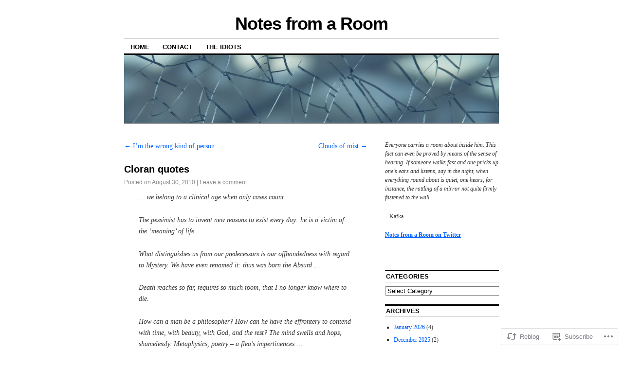

--- FILE ---
content_type: text/html; charset=UTF-8
request_url: https://notesfromaroom.com/2010/08/30/cioran-quotes/
body_size: 23638
content:
<!DOCTYPE html>
<!--[if IE 6]>
<html id="ie6" lang="en">
<![endif]-->
<!--[if IE 8]>
<html id="ie8" lang="en">
<![endif]-->
<!--[if (!IE)]><!-->
<html lang="en">
<!--<![endif]-->

<head>
<meta charset="UTF-8" />
<title>Cioran quotes | Notes from a Room</title>
<link rel="profile" href="http://gmpg.org/xfn/11" />
<link rel="pingback" href="https://notesfromaroom.com/xmlrpc.php" />
<meta name='robots' content='max-image-preview:large' />

<!-- Async WordPress.com Remote Login -->
<script id="wpcom_remote_login_js">
var wpcom_remote_login_extra_auth = '';
function wpcom_remote_login_remove_dom_node_id( element_id ) {
	var dom_node = document.getElementById( element_id );
	if ( dom_node ) { dom_node.parentNode.removeChild( dom_node ); }
}
function wpcom_remote_login_remove_dom_node_classes( class_name ) {
	var dom_nodes = document.querySelectorAll( '.' + class_name );
	for ( var i = 0; i < dom_nodes.length; i++ ) {
		dom_nodes[ i ].parentNode.removeChild( dom_nodes[ i ] );
	}
}
function wpcom_remote_login_final_cleanup() {
	wpcom_remote_login_remove_dom_node_classes( "wpcom_remote_login_msg" );
	wpcom_remote_login_remove_dom_node_id( "wpcom_remote_login_key" );
	wpcom_remote_login_remove_dom_node_id( "wpcom_remote_login_validate" );
	wpcom_remote_login_remove_dom_node_id( "wpcom_remote_login_js" );
	wpcom_remote_login_remove_dom_node_id( "wpcom_request_access_iframe" );
	wpcom_remote_login_remove_dom_node_id( "wpcom_request_access_styles" );
}

// Watch for messages back from the remote login
window.addEventListener( "message", function( e ) {
	if ( e.origin === "https://r-login.wordpress.com" ) {
		var data = {};
		try {
			data = JSON.parse( e.data );
		} catch( e ) {
			wpcom_remote_login_final_cleanup();
			return;
		}

		if ( data.msg === 'LOGIN' ) {
			// Clean up the login check iframe
			wpcom_remote_login_remove_dom_node_id( "wpcom_remote_login_key" );

			var id_regex = new RegExp( /^[0-9]+$/ );
			var token_regex = new RegExp( /^.*|.*|.*$/ );
			if (
				token_regex.test( data.token )
				&& id_regex.test( data.wpcomid )
			) {
				// We have everything we need to ask for a login
				var script = document.createElement( "script" );
				script.setAttribute( "id", "wpcom_remote_login_validate" );
				script.src = '/remote-login.php?wpcom_remote_login=validate'
					+ '&wpcomid=' + data.wpcomid
					+ '&token=' + encodeURIComponent( data.token )
					+ '&host=' + window.location.protocol
					+ '//' + window.location.hostname
					+ '&postid=5626'
					+ '&is_singular=1';
				document.body.appendChild( script );
			}

			return;
		}

		// Safari ITP, not logged in, so redirect
		if ( data.msg === 'LOGIN-REDIRECT' ) {
			window.location = 'https://wordpress.com/log-in?redirect_to=' + window.location.href;
			return;
		}

		// Safari ITP, storage access failed, remove the request
		if ( data.msg === 'LOGIN-REMOVE' ) {
			var css_zap = 'html { -webkit-transition: margin-top 1s; transition: margin-top 1s; } /* 9001 */ html { margin-top: 0 !important; } * html body { margin-top: 0 !important; } @media screen and ( max-width: 782px ) { html { margin-top: 0 !important; } * html body { margin-top: 0 !important; } }';
			var style_zap = document.createElement( 'style' );
			style_zap.type = 'text/css';
			style_zap.appendChild( document.createTextNode( css_zap ) );
			document.body.appendChild( style_zap );

			var e = document.getElementById( 'wpcom_request_access_iframe' );
			e.parentNode.removeChild( e );

			document.cookie = 'wordpress_com_login_access=denied; path=/; max-age=31536000';

			return;
		}

		// Safari ITP
		if ( data.msg === 'REQUEST_ACCESS' ) {
			console.log( 'request access: safari' );

			// Check ITP iframe enable/disable knob
			if ( wpcom_remote_login_extra_auth !== 'safari_itp_iframe' ) {
				return;
			}

			// If we are in a "private window" there is no ITP.
			var private_window = false;
			try {
				var opendb = window.openDatabase( null, null, null, null );
			} catch( e ) {
				private_window = true;
			}

			if ( private_window ) {
				console.log( 'private window' );
				return;
			}

			var iframe = document.createElement( 'iframe' );
			iframe.id = 'wpcom_request_access_iframe';
			iframe.setAttribute( 'scrolling', 'no' );
			iframe.setAttribute( 'sandbox', 'allow-storage-access-by-user-activation allow-scripts allow-same-origin allow-top-navigation-by-user-activation' );
			iframe.src = 'https://r-login.wordpress.com/remote-login.php?wpcom_remote_login=request_access&origin=' + encodeURIComponent( data.origin ) + '&wpcomid=' + encodeURIComponent( data.wpcomid );

			var css = 'html { -webkit-transition: margin-top 1s; transition: margin-top 1s; } /* 9001 */ html { margin-top: 46px !important; } * html body { margin-top: 46px !important; } @media screen and ( max-width: 660px ) { html { margin-top: 71px !important; } * html body { margin-top: 71px !important; } #wpcom_request_access_iframe { display: block; height: 71px !important; } } #wpcom_request_access_iframe { border: 0px; height: 46px; position: fixed; top: 0; left: 0; width: 100%; min-width: 100%; z-index: 99999; background: #23282d; } ';

			var style = document.createElement( 'style' );
			style.type = 'text/css';
			style.id = 'wpcom_request_access_styles';
			style.appendChild( document.createTextNode( css ) );
			document.body.appendChild( style );

			document.body.appendChild( iframe );
		}

		if ( data.msg === 'DONE' ) {
			wpcom_remote_login_final_cleanup();
		}
	}
}, false );

// Inject the remote login iframe after the page has had a chance to load
// more critical resources
window.addEventListener( "DOMContentLoaded", function( e ) {
	var iframe = document.createElement( "iframe" );
	iframe.style.display = "none";
	iframe.setAttribute( "scrolling", "no" );
	iframe.setAttribute( "id", "wpcom_remote_login_key" );
	iframe.src = "https://r-login.wordpress.com/remote-login.php"
		+ "?wpcom_remote_login=key"
		+ "&origin=aHR0cHM6Ly9ub3Rlc2Zyb21hcm9vbS5jb20%3D"
		+ "&wpcomid=2011729"
		+ "&time=" + Math.floor( Date.now() / 1000 );
	document.body.appendChild( iframe );
}, false );
</script>
<link rel='dns-prefetch' href='//s0.wp.com' />
<link rel="alternate" type="application/rss+xml" title="Notes from a Room &raquo; Feed" href="https://notesfromaroom.com/feed/" />
<link rel="alternate" type="application/rss+xml" title="Notes from a Room &raquo; Comments Feed" href="https://notesfromaroom.com/comments/feed/" />
<link rel="alternate" type="application/rss+xml" title="Notes from a Room &raquo; Cioran quotes Comments Feed" href="https://notesfromaroom.com/2010/08/30/cioran-quotes/feed/" />
	<script type="text/javascript">
		/* <![CDATA[ */
		function addLoadEvent(func) {
			var oldonload = window.onload;
			if (typeof window.onload != 'function') {
				window.onload = func;
			} else {
				window.onload = function () {
					oldonload();
					func();
				}
			}
		}
		/* ]]> */
	</script>
	<link crossorigin='anonymous' rel='stylesheet' id='all-css-0-1' href='/_static/??-eJxtzEkKgDAQRNELGZs4EDfiWUJsxMzYHby+RARB3BQ8KD6cWZgUGSNDKCL7su2RwCJnbdxjCCnVWYtHggO9ZlxFTsQftYaogf+k3x2+4Vv1voRZqrHvpkHJwV5glDTa&cssminify=yes' type='text/css' media='all' />
<style id='wp-emoji-styles-inline-css'>

	img.wp-smiley, img.emoji {
		display: inline !important;
		border: none !important;
		box-shadow: none !important;
		height: 1em !important;
		width: 1em !important;
		margin: 0 0.07em !important;
		vertical-align: -0.1em !important;
		background: none !important;
		padding: 0 !important;
	}
/*# sourceURL=wp-emoji-styles-inline-css */
</style>
<link crossorigin='anonymous' rel='stylesheet' id='all-css-2-1' href='/wp-content/plugins/gutenberg-core/v22.4.2/build/styles/block-library/style.min.css?m=1769608164i&cssminify=yes' type='text/css' media='all' />
<style id='wp-block-library-inline-css'>
.has-text-align-justify {
	text-align:justify;
}
.has-text-align-justify{text-align:justify;}

/*# sourceURL=wp-block-library-inline-css */
</style><style id='global-styles-inline-css'>
:root{--wp--preset--aspect-ratio--square: 1;--wp--preset--aspect-ratio--4-3: 4/3;--wp--preset--aspect-ratio--3-4: 3/4;--wp--preset--aspect-ratio--3-2: 3/2;--wp--preset--aspect-ratio--2-3: 2/3;--wp--preset--aspect-ratio--16-9: 16/9;--wp--preset--aspect-ratio--9-16: 9/16;--wp--preset--color--black: #000000;--wp--preset--color--cyan-bluish-gray: #abb8c3;--wp--preset--color--white: #ffffff;--wp--preset--color--pale-pink: #f78da7;--wp--preset--color--vivid-red: #cf2e2e;--wp--preset--color--luminous-vivid-orange: #ff6900;--wp--preset--color--luminous-vivid-amber: #fcb900;--wp--preset--color--light-green-cyan: #7bdcb5;--wp--preset--color--vivid-green-cyan: #00d084;--wp--preset--color--pale-cyan-blue: #8ed1fc;--wp--preset--color--vivid-cyan-blue: #0693e3;--wp--preset--color--vivid-purple: #9b51e0;--wp--preset--gradient--vivid-cyan-blue-to-vivid-purple: linear-gradient(135deg,rgb(6,147,227) 0%,rgb(155,81,224) 100%);--wp--preset--gradient--light-green-cyan-to-vivid-green-cyan: linear-gradient(135deg,rgb(122,220,180) 0%,rgb(0,208,130) 100%);--wp--preset--gradient--luminous-vivid-amber-to-luminous-vivid-orange: linear-gradient(135deg,rgb(252,185,0) 0%,rgb(255,105,0) 100%);--wp--preset--gradient--luminous-vivid-orange-to-vivid-red: linear-gradient(135deg,rgb(255,105,0) 0%,rgb(207,46,46) 100%);--wp--preset--gradient--very-light-gray-to-cyan-bluish-gray: linear-gradient(135deg,rgb(238,238,238) 0%,rgb(169,184,195) 100%);--wp--preset--gradient--cool-to-warm-spectrum: linear-gradient(135deg,rgb(74,234,220) 0%,rgb(151,120,209) 20%,rgb(207,42,186) 40%,rgb(238,44,130) 60%,rgb(251,105,98) 80%,rgb(254,248,76) 100%);--wp--preset--gradient--blush-light-purple: linear-gradient(135deg,rgb(255,206,236) 0%,rgb(152,150,240) 100%);--wp--preset--gradient--blush-bordeaux: linear-gradient(135deg,rgb(254,205,165) 0%,rgb(254,45,45) 50%,rgb(107,0,62) 100%);--wp--preset--gradient--luminous-dusk: linear-gradient(135deg,rgb(255,203,112) 0%,rgb(199,81,192) 50%,rgb(65,88,208) 100%);--wp--preset--gradient--pale-ocean: linear-gradient(135deg,rgb(255,245,203) 0%,rgb(182,227,212) 50%,rgb(51,167,181) 100%);--wp--preset--gradient--electric-grass: linear-gradient(135deg,rgb(202,248,128) 0%,rgb(113,206,126) 100%);--wp--preset--gradient--midnight: linear-gradient(135deg,rgb(2,3,129) 0%,rgb(40,116,252) 100%);--wp--preset--font-size--small: 13px;--wp--preset--font-size--medium: 20px;--wp--preset--font-size--large: 36px;--wp--preset--font-size--x-large: 42px;--wp--preset--font-family--albert-sans: 'Albert Sans', sans-serif;--wp--preset--font-family--alegreya: Alegreya, serif;--wp--preset--font-family--arvo: Arvo, serif;--wp--preset--font-family--bodoni-moda: 'Bodoni Moda', serif;--wp--preset--font-family--bricolage-grotesque: 'Bricolage Grotesque', sans-serif;--wp--preset--font-family--cabin: Cabin, sans-serif;--wp--preset--font-family--chivo: Chivo, sans-serif;--wp--preset--font-family--commissioner: Commissioner, sans-serif;--wp--preset--font-family--cormorant: Cormorant, serif;--wp--preset--font-family--courier-prime: 'Courier Prime', monospace;--wp--preset--font-family--crimson-pro: 'Crimson Pro', serif;--wp--preset--font-family--dm-mono: 'DM Mono', monospace;--wp--preset--font-family--dm-sans: 'DM Sans', sans-serif;--wp--preset--font-family--dm-serif-display: 'DM Serif Display', serif;--wp--preset--font-family--domine: Domine, serif;--wp--preset--font-family--eb-garamond: 'EB Garamond', serif;--wp--preset--font-family--epilogue: Epilogue, sans-serif;--wp--preset--font-family--fahkwang: Fahkwang, sans-serif;--wp--preset--font-family--figtree: Figtree, sans-serif;--wp--preset--font-family--fira-sans: 'Fira Sans', sans-serif;--wp--preset--font-family--fjalla-one: 'Fjalla One', sans-serif;--wp--preset--font-family--fraunces: Fraunces, serif;--wp--preset--font-family--gabarito: Gabarito, system-ui;--wp--preset--font-family--ibm-plex-mono: 'IBM Plex Mono', monospace;--wp--preset--font-family--ibm-plex-sans: 'IBM Plex Sans', sans-serif;--wp--preset--font-family--ibarra-real-nova: 'Ibarra Real Nova', serif;--wp--preset--font-family--instrument-serif: 'Instrument Serif', serif;--wp--preset--font-family--inter: Inter, sans-serif;--wp--preset--font-family--josefin-sans: 'Josefin Sans', sans-serif;--wp--preset--font-family--jost: Jost, sans-serif;--wp--preset--font-family--libre-baskerville: 'Libre Baskerville', serif;--wp--preset--font-family--libre-franklin: 'Libre Franklin', sans-serif;--wp--preset--font-family--literata: Literata, serif;--wp--preset--font-family--lora: Lora, serif;--wp--preset--font-family--merriweather: Merriweather, serif;--wp--preset--font-family--montserrat: Montserrat, sans-serif;--wp--preset--font-family--newsreader: Newsreader, serif;--wp--preset--font-family--noto-sans-mono: 'Noto Sans Mono', sans-serif;--wp--preset--font-family--nunito: Nunito, sans-serif;--wp--preset--font-family--open-sans: 'Open Sans', sans-serif;--wp--preset--font-family--overpass: Overpass, sans-serif;--wp--preset--font-family--pt-serif: 'PT Serif', serif;--wp--preset--font-family--petrona: Petrona, serif;--wp--preset--font-family--piazzolla: Piazzolla, serif;--wp--preset--font-family--playfair-display: 'Playfair Display', serif;--wp--preset--font-family--plus-jakarta-sans: 'Plus Jakarta Sans', sans-serif;--wp--preset--font-family--poppins: Poppins, sans-serif;--wp--preset--font-family--raleway: Raleway, sans-serif;--wp--preset--font-family--roboto: Roboto, sans-serif;--wp--preset--font-family--roboto-slab: 'Roboto Slab', serif;--wp--preset--font-family--rubik: Rubik, sans-serif;--wp--preset--font-family--rufina: Rufina, serif;--wp--preset--font-family--sora: Sora, sans-serif;--wp--preset--font-family--source-sans-3: 'Source Sans 3', sans-serif;--wp--preset--font-family--source-serif-4: 'Source Serif 4', serif;--wp--preset--font-family--space-mono: 'Space Mono', monospace;--wp--preset--font-family--syne: Syne, sans-serif;--wp--preset--font-family--texturina: Texturina, serif;--wp--preset--font-family--urbanist: Urbanist, sans-serif;--wp--preset--font-family--work-sans: 'Work Sans', sans-serif;--wp--preset--spacing--20: 0.44rem;--wp--preset--spacing--30: 0.67rem;--wp--preset--spacing--40: 1rem;--wp--preset--spacing--50: 1.5rem;--wp--preset--spacing--60: 2.25rem;--wp--preset--spacing--70: 3.38rem;--wp--preset--spacing--80: 5.06rem;--wp--preset--shadow--natural: 6px 6px 9px rgba(0, 0, 0, 0.2);--wp--preset--shadow--deep: 12px 12px 50px rgba(0, 0, 0, 0.4);--wp--preset--shadow--sharp: 6px 6px 0px rgba(0, 0, 0, 0.2);--wp--preset--shadow--outlined: 6px 6px 0px -3px rgb(255, 255, 255), 6px 6px rgb(0, 0, 0);--wp--preset--shadow--crisp: 6px 6px 0px rgb(0, 0, 0);}:where(body) { margin: 0; }:where(.is-layout-flex){gap: 0.5em;}:where(.is-layout-grid){gap: 0.5em;}body .is-layout-flex{display: flex;}.is-layout-flex{flex-wrap: wrap;align-items: center;}.is-layout-flex > :is(*, div){margin: 0;}body .is-layout-grid{display: grid;}.is-layout-grid > :is(*, div){margin: 0;}body{padding-top: 0px;padding-right: 0px;padding-bottom: 0px;padding-left: 0px;}:root :where(.wp-element-button, .wp-block-button__link){background-color: #32373c;border-width: 0;color: #fff;font-family: inherit;font-size: inherit;font-style: inherit;font-weight: inherit;letter-spacing: inherit;line-height: inherit;padding-top: calc(0.667em + 2px);padding-right: calc(1.333em + 2px);padding-bottom: calc(0.667em + 2px);padding-left: calc(1.333em + 2px);text-decoration: none;text-transform: inherit;}.has-black-color{color: var(--wp--preset--color--black) !important;}.has-cyan-bluish-gray-color{color: var(--wp--preset--color--cyan-bluish-gray) !important;}.has-white-color{color: var(--wp--preset--color--white) !important;}.has-pale-pink-color{color: var(--wp--preset--color--pale-pink) !important;}.has-vivid-red-color{color: var(--wp--preset--color--vivid-red) !important;}.has-luminous-vivid-orange-color{color: var(--wp--preset--color--luminous-vivid-orange) !important;}.has-luminous-vivid-amber-color{color: var(--wp--preset--color--luminous-vivid-amber) !important;}.has-light-green-cyan-color{color: var(--wp--preset--color--light-green-cyan) !important;}.has-vivid-green-cyan-color{color: var(--wp--preset--color--vivid-green-cyan) !important;}.has-pale-cyan-blue-color{color: var(--wp--preset--color--pale-cyan-blue) !important;}.has-vivid-cyan-blue-color{color: var(--wp--preset--color--vivid-cyan-blue) !important;}.has-vivid-purple-color{color: var(--wp--preset--color--vivid-purple) !important;}.has-black-background-color{background-color: var(--wp--preset--color--black) !important;}.has-cyan-bluish-gray-background-color{background-color: var(--wp--preset--color--cyan-bluish-gray) !important;}.has-white-background-color{background-color: var(--wp--preset--color--white) !important;}.has-pale-pink-background-color{background-color: var(--wp--preset--color--pale-pink) !important;}.has-vivid-red-background-color{background-color: var(--wp--preset--color--vivid-red) !important;}.has-luminous-vivid-orange-background-color{background-color: var(--wp--preset--color--luminous-vivid-orange) !important;}.has-luminous-vivid-amber-background-color{background-color: var(--wp--preset--color--luminous-vivid-amber) !important;}.has-light-green-cyan-background-color{background-color: var(--wp--preset--color--light-green-cyan) !important;}.has-vivid-green-cyan-background-color{background-color: var(--wp--preset--color--vivid-green-cyan) !important;}.has-pale-cyan-blue-background-color{background-color: var(--wp--preset--color--pale-cyan-blue) !important;}.has-vivid-cyan-blue-background-color{background-color: var(--wp--preset--color--vivid-cyan-blue) !important;}.has-vivid-purple-background-color{background-color: var(--wp--preset--color--vivid-purple) !important;}.has-black-border-color{border-color: var(--wp--preset--color--black) !important;}.has-cyan-bluish-gray-border-color{border-color: var(--wp--preset--color--cyan-bluish-gray) !important;}.has-white-border-color{border-color: var(--wp--preset--color--white) !important;}.has-pale-pink-border-color{border-color: var(--wp--preset--color--pale-pink) !important;}.has-vivid-red-border-color{border-color: var(--wp--preset--color--vivid-red) !important;}.has-luminous-vivid-orange-border-color{border-color: var(--wp--preset--color--luminous-vivid-orange) !important;}.has-luminous-vivid-amber-border-color{border-color: var(--wp--preset--color--luminous-vivid-amber) !important;}.has-light-green-cyan-border-color{border-color: var(--wp--preset--color--light-green-cyan) !important;}.has-vivid-green-cyan-border-color{border-color: var(--wp--preset--color--vivid-green-cyan) !important;}.has-pale-cyan-blue-border-color{border-color: var(--wp--preset--color--pale-cyan-blue) !important;}.has-vivid-cyan-blue-border-color{border-color: var(--wp--preset--color--vivid-cyan-blue) !important;}.has-vivid-purple-border-color{border-color: var(--wp--preset--color--vivid-purple) !important;}.has-vivid-cyan-blue-to-vivid-purple-gradient-background{background: var(--wp--preset--gradient--vivid-cyan-blue-to-vivid-purple) !important;}.has-light-green-cyan-to-vivid-green-cyan-gradient-background{background: var(--wp--preset--gradient--light-green-cyan-to-vivid-green-cyan) !important;}.has-luminous-vivid-amber-to-luminous-vivid-orange-gradient-background{background: var(--wp--preset--gradient--luminous-vivid-amber-to-luminous-vivid-orange) !important;}.has-luminous-vivid-orange-to-vivid-red-gradient-background{background: var(--wp--preset--gradient--luminous-vivid-orange-to-vivid-red) !important;}.has-very-light-gray-to-cyan-bluish-gray-gradient-background{background: var(--wp--preset--gradient--very-light-gray-to-cyan-bluish-gray) !important;}.has-cool-to-warm-spectrum-gradient-background{background: var(--wp--preset--gradient--cool-to-warm-spectrum) !important;}.has-blush-light-purple-gradient-background{background: var(--wp--preset--gradient--blush-light-purple) !important;}.has-blush-bordeaux-gradient-background{background: var(--wp--preset--gradient--blush-bordeaux) !important;}.has-luminous-dusk-gradient-background{background: var(--wp--preset--gradient--luminous-dusk) !important;}.has-pale-ocean-gradient-background{background: var(--wp--preset--gradient--pale-ocean) !important;}.has-electric-grass-gradient-background{background: var(--wp--preset--gradient--electric-grass) !important;}.has-midnight-gradient-background{background: var(--wp--preset--gradient--midnight) !important;}.has-small-font-size{font-size: var(--wp--preset--font-size--small) !important;}.has-medium-font-size{font-size: var(--wp--preset--font-size--medium) !important;}.has-large-font-size{font-size: var(--wp--preset--font-size--large) !important;}.has-x-large-font-size{font-size: var(--wp--preset--font-size--x-large) !important;}.has-albert-sans-font-family{font-family: var(--wp--preset--font-family--albert-sans) !important;}.has-alegreya-font-family{font-family: var(--wp--preset--font-family--alegreya) !important;}.has-arvo-font-family{font-family: var(--wp--preset--font-family--arvo) !important;}.has-bodoni-moda-font-family{font-family: var(--wp--preset--font-family--bodoni-moda) !important;}.has-bricolage-grotesque-font-family{font-family: var(--wp--preset--font-family--bricolage-grotesque) !important;}.has-cabin-font-family{font-family: var(--wp--preset--font-family--cabin) !important;}.has-chivo-font-family{font-family: var(--wp--preset--font-family--chivo) !important;}.has-commissioner-font-family{font-family: var(--wp--preset--font-family--commissioner) !important;}.has-cormorant-font-family{font-family: var(--wp--preset--font-family--cormorant) !important;}.has-courier-prime-font-family{font-family: var(--wp--preset--font-family--courier-prime) !important;}.has-crimson-pro-font-family{font-family: var(--wp--preset--font-family--crimson-pro) !important;}.has-dm-mono-font-family{font-family: var(--wp--preset--font-family--dm-mono) !important;}.has-dm-sans-font-family{font-family: var(--wp--preset--font-family--dm-sans) !important;}.has-dm-serif-display-font-family{font-family: var(--wp--preset--font-family--dm-serif-display) !important;}.has-domine-font-family{font-family: var(--wp--preset--font-family--domine) !important;}.has-eb-garamond-font-family{font-family: var(--wp--preset--font-family--eb-garamond) !important;}.has-epilogue-font-family{font-family: var(--wp--preset--font-family--epilogue) !important;}.has-fahkwang-font-family{font-family: var(--wp--preset--font-family--fahkwang) !important;}.has-figtree-font-family{font-family: var(--wp--preset--font-family--figtree) !important;}.has-fira-sans-font-family{font-family: var(--wp--preset--font-family--fira-sans) !important;}.has-fjalla-one-font-family{font-family: var(--wp--preset--font-family--fjalla-one) !important;}.has-fraunces-font-family{font-family: var(--wp--preset--font-family--fraunces) !important;}.has-gabarito-font-family{font-family: var(--wp--preset--font-family--gabarito) !important;}.has-ibm-plex-mono-font-family{font-family: var(--wp--preset--font-family--ibm-plex-mono) !important;}.has-ibm-plex-sans-font-family{font-family: var(--wp--preset--font-family--ibm-plex-sans) !important;}.has-ibarra-real-nova-font-family{font-family: var(--wp--preset--font-family--ibarra-real-nova) !important;}.has-instrument-serif-font-family{font-family: var(--wp--preset--font-family--instrument-serif) !important;}.has-inter-font-family{font-family: var(--wp--preset--font-family--inter) !important;}.has-josefin-sans-font-family{font-family: var(--wp--preset--font-family--josefin-sans) !important;}.has-jost-font-family{font-family: var(--wp--preset--font-family--jost) !important;}.has-libre-baskerville-font-family{font-family: var(--wp--preset--font-family--libre-baskerville) !important;}.has-libre-franklin-font-family{font-family: var(--wp--preset--font-family--libre-franklin) !important;}.has-literata-font-family{font-family: var(--wp--preset--font-family--literata) !important;}.has-lora-font-family{font-family: var(--wp--preset--font-family--lora) !important;}.has-merriweather-font-family{font-family: var(--wp--preset--font-family--merriweather) !important;}.has-montserrat-font-family{font-family: var(--wp--preset--font-family--montserrat) !important;}.has-newsreader-font-family{font-family: var(--wp--preset--font-family--newsreader) !important;}.has-noto-sans-mono-font-family{font-family: var(--wp--preset--font-family--noto-sans-mono) !important;}.has-nunito-font-family{font-family: var(--wp--preset--font-family--nunito) !important;}.has-open-sans-font-family{font-family: var(--wp--preset--font-family--open-sans) !important;}.has-overpass-font-family{font-family: var(--wp--preset--font-family--overpass) !important;}.has-pt-serif-font-family{font-family: var(--wp--preset--font-family--pt-serif) !important;}.has-petrona-font-family{font-family: var(--wp--preset--font-family--petrona) !important;}.has-piazzolla-font-family{font-family: var(--wp--preset--font-family--piazzolla) !important;}.has-playfair-display-font-family{font-family: var(--wp--preset--font-family--playfair-display) !important;}.has-plus-jakarta-sans-font-family{font-family: var(--wp--preset--font-family--plus-jakarta-sans) !important;}.has-poppins-font-family{font-family: var(--wp--preset--font-family--poppins) !important;}.has-raleway-font-family{font-family: var(--wp--preset--font-family--raleway) !important;}.has-roboto-font-family{font-family: var(--wp--preset--font-family--roboto) !important;}.has-roboto-slab-font-family{font-family: var(--wp--preset--font-family--roboto-slab) !important;}.has-rubik-font-family{font-family: var(--wp--preset--font-family--rubik) !important;}.has-rufina-font-family{font-family: var(--wp--preset--font-family--rufina) !important;}.has-sora-font-family{font-family: var(--wp--preset--font-family--sora) !important;}.has-source-sans-3-font-family{font-family: var(--wp--preset--font-family--source-sans-3) !important;}.has-source-serif-4-font-family{font-family: var(--wp--preset--font-family--source-serif-4) !important;}.has-space-mono-font-family{font-family: var(--wp--preset--font-family--space-mono) !important;}.has-syne-font-family{font-family: var(--wp--preset--font-family--syne) !important;}.has-texturina-font-family{font-family: var(--wp--preset--font-family--texturina) !important;}.has-urbanist-font-family{font-family: var(--wp--preset--font-family--urbanist) !important;}.has-work-sans-font-family{font-family: var(--wp--preset--font-family--work-sans) !important;}
/*# sourceURL=global-styles-inline-css */
</style>

<style id='classic-theme-styles-inline-css'>
.wp-block-button__link{background-color:#32373c;border-radius:9999px;box-shadow:none;color:#fff;font-size:1.125em;padding:calc(.667em + 2px) calc(1.333em + 2px);text-decoration:none}.wp-block-file__button{background:#32373c;color:#fff}.wp-block-accordion-heading{margin:0}.wp-block-accordion-heading__toggle{background-color:inherit!important;color:inherit!important}.wp-block-accordion-heading__toggle:not(:focus-visible){outline:none}.wp-block-accordion-heading__toggle:focus,.wp-block-accordion-heading__toggle:hover{background-color:inherit!important;border:none;box-shadow:none;color:inherit;padding:var(--wp--preset--spacing--20,1em) 0;text-decoration:none}.wp-block-accordion-heading__toggle:focus-visible{outline:auto;outline-offset:0}
/*# sourceURL=/wp-content/plugins/gutenberg-core/v22.4.2/build/styles/block-library/classic.min.css */
</style>
<link crossorigin='anonymous' rel='stylesheet' id='all-css-4-1' href='/_static/??-eJyNj90KwjAMhV/IWOZk4oX4LF0Xa6R/NCnTt7fbEBFleBNywvk4J2pMYGIQDKJ8geSKpcDKxIz17pMWVR0eB9Lo0Ffb1jBv1G9spMGiVJxfOwje15FUY6DvU0ZmqNNT8SDXmsVf3HJWqfRTQ+0ooGJ5OPzLScEsbphD11pl7F20dbXzL2+5BlmM4KLRQjF8CLg4TXlCz/7UHPZNd2zbXXd7AgDajt8=&cssminify=yes' type='text/css' media='all' />
<style id='jetpack-global-styles-frontend-style-inline-css'>
:root { --font-headings: unset; --font-base: unset; --font-headings-default: -apple-system,BlinkMacSystemFont,"Segoe UI",Roboto,Oxygen-Sans,Ubuntu,Cantarell,"Helvetica Neue",sans-serif; --font-base-default: -apple-system,BlinkMacSystemFont,"Segoe UI",Roboto,Oxygen-Sans,Ubuntu,Cantarell,"Helvetica Neue",sans-serif;}
/*# sourceURL=jetpack-global-styles-frontend-style-inline-css */
</style>
<link crossorigin='anonymous' rel='stylesheet' id='all-css-6-1' href='/_static/??-eJyNjcEKwjAQRH/IuFRT6kX8FNkmS5K6yQY3Qfx7bfEiXrwM82B4A49qnJRGpUHupnIPqSgs1Cq624chi6zhO5OCRryTR++fW00l7J3qDv43XVNxoOISsmEJol/wY2uR8vs3WggsM/I6uOTzMI3Hw8lOg11eUT1JKA==&cssminify=yes' type='text/css' media='all' />
<script type="text/javascript" id="jetpack_related-posts-js-extra">
/* <![CDATA[ */
var related_posts_js_options = {"post_heading":"h4"};
//# sourceURL=jetpack_related-posts-js-extra
/* ]]> */
</script>
<script type="text/javascript" id="wpcom-actionbar-placeholder-js-extra">
/* <![CDATA[ */
var actionbardata = {"siteID":"2011729","postID":"5626","siteURL":"https://notesfromaroom.com","xhrURL":"https://notesfromaroom.com/wp-admin/admin-ajax.php","nonce":"a2d72dba4d","isLoggedIn":"","statusMessage":"","subsEmailDefault":"instantly","proxyScriptUrl":"https://s0.wp.com/wp-content/js/wpcom-proxy-request.js?m=1513050504i&amp;ver=20211021","shortlink":"https://wp.me/p8rlf-1sK","i18n":{"followedText":"New posts from this site will now appear in your \u003Ca href=\"https://wordpress.com/reader\"\u003EReader\u003C/a\u003E","foldBar":"Collapse this bar","unfoldBar":"Expand this bar","shortLinkCopied":"Shortlink copied to clipboard."}};
//# sourceURL=wpcom-actionbar-placeholder-js-extra
/* ]]> */
</script>
<script type="text/javascript" id="jetpack-mu-wpcom-settings-js-before">
/* <![CDATA[ */
var JETPACK_MU_WPCOM_SETTINGS = {"assetsUrl":"https://s0.wp.com/wp-content/mu-plugins/jetpack-mu-wpcom-plugin/moon/jetpack_vendor/automattic/jetpack-mu-wpcom/src/build/"};
//# sourceURL=jetpack-mu-wpcom-settings-js-before
/* ]]> */
</script>
<script crossorigin='anonymous' type='text/javascript'  src='/_static/??/wp-content/mu-plugins/jetpack-plugin/moon/_inc/build/related-posts/related-posts.min.js,/wp-content/js/rlt-proxy.js?m=1755006225j'></script>
<script type="text/javascript" id="rlt-proxy-js-after">
/* <![CDATA[ */
	rltInitialize( {"token":null,"iframeOrigins":["https:\/\/widgets.wp.com"]} );
//# sourceURL=rlt-proxy-js-after
/* ]]> */
</script>
<link rel="EditURI" type="application/rsd+xml" title="RSD" href="https://notesfromaroom.wordpress.com/xmlrpc.php?rsd" />
<meta name="generator" content="WordPress.com" />
<link rel="canonical" href="https://notesfromaroom.com/2010/08/30/cioran-quotes/" />
<link rel='shortlink' href='https://wp.me/p8rlf-1sK' />
<link rel="alternate" type="application/json+oembed" href="https://public-api.wordpress.com/oembed/?format=json&amp;url=https%3A%2F%2Fnotesfromaroom.com%2F2010%2F08%2F30%2Fcioran-quotes%2F&amp;for=wpcom-auto-discovery" /><link rel="alternate" type="application/xml+oembed" href="https://public-api.wordpress.com/oembed/?format=xml&amp;url=https%3A%2F%2Fnotesfromaroom.com%2F2010%2F08%2F30%2Fcioran-quotes%2F&amp;for=wpcom-auto-discovery" />
<!-- Jetpack Open Graph Tags -->
<meta property="og:type" content="article" />
<meta property="og:title" content="Cioran quotes" />
<meta property="og:url" content="https://notesfromaroom.com/2010/08/30/cioran-quotes/" />
<meta property="og:description" content="&#8230; we belong to a clinical age when only cases count. The pessimist has to invent new reasons to exist every day: he is a victim of the &#8216;meaning&#8217; of life. What distinguishes us fro…" />
<meta property="article:published_time" content="2010-08-30T16:29:12+00:00" />
<meta property="article:modified_time" content="2010-08-30T16:29:42+00:00" />
<meta property="og:site_name" content="Notes from a Room" />
<meta property="og:image" content="https://s0.wp.com/i/blank.jpg?m=1383295312i" />
<meta property="og:image:width" content="200" />
<meta property="og:image:height" content="200" />
<meta property="og:image:alt" content="" />
<meta property="og:locale" content="en_US" />
<meta property="article:publisher" content="https://www.facebook.com/WordPresscom" />
<meta name="twitter:creator" content="@notesfromaroom" />
<meta name="twitter:site" content="@notesfromaroom" />
<meta name="twitter:text:title" content="Cioran quotes" />
<meta name="twitter:card" content="summary" />

<!-- End Jetpack Open Graph Tags -->
<link rel="shortcut icon" type="image/x-icon" href="https://s0.wp.com/i/favicon.ico?m=1713425267i" sizes="16x16 24x24 32x32 48x48" />
<link rel="icon" type="image/x-icon" href="https://s0.wp.com/i/favicon.ico?m=1713425267i" sizes="16x16 24x24 32x32 48x48" />
<link rel="apple-touch-icon" href="https://s0.wp.com/i/webclip.png?m=1713868326i" />
<link rel='openid.server' href='https://notesfromaroom.com/?openidserver=1' />
<link rel='openid.delegate' href='https://notesfromaroom.com/' />
<link rel="search" type="application/opensearchdescription+xml" href="https://notesfromaroom.com/osd.xml" title="Notes from a Room" />
<link rel="search" type="application/opensearchdescription+xml" href="https://s1.wp.com/opensearch.xml" title="WordPress.com" />
<meta name="description" content="... we belong to a clinical age when only cases count. The pessimist has to invent new reasons to exist every day: he is a victim of the &#039;meaning&#039; of life. What distinguishes us from our predecessors is our offhandedness with regard to Mystery. We have even renamed it: thus was born the Absurd ...&hellip;" />
</head>

<body class="wp-singular post-template-default single single-post postid-5626 single-format-standard wp-theme-pubcoraline customizer-styles-applied two-column content-sidebar jetpack-reblog-enabled">
<div id="container" class="hfeed contain">
	<div id="header">
		<div id="masthead" role="banner">
						<div id="site-title">
				<span>
					<a href="https://notesfromaroom.com/" title="Notes from a Room" rel="home">Notes from a Room</a>
				</span>
			</div>
			<div id="site-description"></div>
		</div><!-- #masthead -->

		<div id="access" role="navigation">
		  			<div class="skip-link screen-reader-text"><a href="#content" title="Skip to content">Skip to content</a></div>
						<div class="menu"><ul>
<li ><a href="https://notesfromaroom.com/">Home</a></li><li class="page_item page-item-137"><a href="https://notesfromaroom.com/contact/">Contact</a></li>
<li class="page_item page-item-8024"><a href="https://notesfromaroom.com/the-idiots/">The Idiots</a></li>
</ul></div>
		</div><!-- #access -->

		<div id="branding">
						<a href="https://notesfromaroom.com/">
									<img src="https://notesfromaroom.com/wp-content/uploads/2009/06/cropped-broken_window3.jpg" width="990" height="180" alt="" />
							</a>
					</div><!-- #branding -->
	</div><!-- #header -->

	<div id="content-box">

<div id="content-container">
	<div id="content" role="main">

	
		<div id="nav-above" class="navigation">
			<div class="nav-previous"><a href="https://notesfromaroom.com/2010/08/24/im-the-wrong-kind-of-person/" rel="prev"><span class="meta-nav">&larr;</span> I&#8217;m the wrong kind of&nbsp;person</a></div>
			<div class="nav-next"><a href="https://notesfromaroom.com/2010/08/30/clouds-of-mist/" rel="next">Clouds of mist <span class="meta-nav">&rarr;</span></a></div>
		</div><!-- #nav-above -->

		<div id="post-5626" class="post-5626 post type-post status-publish format-standard hentry category-cioran category-spurious">

			
			<h1 class="entry-title">Cioran quotes</h1>
							<div class="entry-meta">
					<span class="meta-prep meta-prep-author">Posted on</span> <a href="https://notesfromaroom.com/2010/08/30/cioran-quotes/" title="5:29 pm" rel="bookmark"><span class="entry-date">August 30, 2010</span></a> <span class="comments-link"><span class="meta-sep">|</span> <a href="https://notesfromaroom.com/2010/08/30/cioran-quotes/#respond">Leave a comment</a></span>
									</div><!-- .entry-meta -->
			
			<div class="entry-content">
				<blockquote><p> &#8230; we belong to a clinical age when only cases count.</p>
<p>The pessimist has to invent new reasons to exist every day: he is a victim of the &#8216;meaning&#8217; of life.</p>
<p>What distinguishes us from our predecessors is our offhandedness with regard to Mystery. We have even renamed it: thus was born the Absurd &#8230;</p>
<p>Death reaches so far, requires so much room, that I no longer know <em>where</em> to die.</p>
<p>How can a man be a philosopher? How can he have the effrontery to contend with time, with beauty, with God, and the rest? The mind swells and hops, shamelessly. Metaphysics, poetry &#8211; a flea&#8217;s impertinences &#8230;</p>
<p>Sure of themselves, the English are boring; thus they pay for the centuries of liberty during which they could live without recourse to cunning, to the sly smile, to <em>expedients</em>. Easy to understand why, diametrically opposite, it is the Jews&#8217; privilege to be the most wide awake of peoples.</p>
<p>In other times, the philosopher who did not write but thought incurred no scorn thereby; ever since we began prostrating ourselves before the effective, <em>the work</em> has become the absolute of vulgarity; those who produce none are regarded as failures. But such failures would have been the sages of another age; they will redeem ours by having left no traces.</p>
<p>Boredom is a larval anxiety; depression, a dreamy hatred.</p>
<p>Sooner or later, each desire must encounter its lassitude: its truth &#8230;</p>
<p>Awareness of time: assault on time &#8230;</p>
<p><em>Erect </em>I make a resolution; <em>prone</em> I revoke it.</p>
<p>Our disgusts? &#8211; Detours of the disgust with ourselves.</p>
<p>If just once you were depressed <em>for no reason</em>, you have been so all your life without knowing it.</p>
<p>Becoming: an agony <em>without an ending</em>.</p>
<p>The older I grow, the less I enjoy performing my little Hamlet.</p>
<p>Don Quixote represents a civilisation&#8217;s youth: he <em>made up</em> events; &#8211; and we don&#8217;t know how to escape those besetting us.</p>
<p>You cannot protect your solitude if you cannot make yourself odious.</p>
<p>I live only because it is in my power to die when I choose to: without the <em>idea</em> of suicide, I&#8217;d have killed myself right away.</p>
<p>Adrft in the Vague, I cling to each wisp of affliction as to a drowning man&#8217;s plank.</p>
<p>Without God, everything is nothingness; and God? Supreme nothingness.</p>
<p>The desire to die was my one and only concern; to it I have sacrificed everything, even death.</p>
<p>Nature has created individuals only to relieve Suffering, to help it spread and scatter at their expense.</p>
<p>If History had a goal, how lamentable would be the fate of those of us who have accomplished nothing! But in the universal purposelessness, we stand proud, ineffectual streetwalkers, riffraff well-pleased with having been right.</p>
<p>To hope is to <em>contradict </em>the future.</p>
<p>What a pity that to reach God we must pass through faith!</p>
<p>Our embrassment in the presence of a ridiculous man derives from the fact that we cannot imagine him on his deathbed.</p>
<p>Only optimists commit suicide, the optimists who can no longer be &#8230; optimists. The others, having no reason to live, why should they have any to die?</p>
<p>The Old Testament knew how to imtimidate Heaven, how to shake a fist at whatever was on high: prayer was a quarrel between the creature and its creator. Came the Gospels to make nice: Christianity&#8217;s unforgiveable error.</p>
<p>Even when we believe we have dislodged God from our soul, He still lingers: we realise that He finds it tedious there, but we no longer have sufficient faith to entertain Him &#8230;</p>
<p>On the frontiers of the self: &#8216;What I have suffered, what I am suffering, no one will ever know, not even I&#8217;.</p>
<p>Events &#8211; tumours of time.</p>
<p>Man <em>secretes </em>disaster.</p>
<p>The secret of my adaptation to life? &#8211; I&#8217;ve changed despairs the way I&#8217;ve changed shirts.</p>
<p>Each day is a Rubicon in which I aspire to be drowned.</p>
<p>The last resort to those stricken by fate is the <em>idea</em> of fate.</p>
<p>Not knowing humiliation, you are ignorant of what it is to arrive at the last stage of yourself.</p>
<p>The more we frequent men, the blacker our thoughts; and when, to clarify them, we return to our solitude, we find there the shadow they have cast.</p></blockquote>
<p>&#8212; from Cioran, <em>All Gall is Divided</em></p>
<p>(via <a href="http://spurious.typepad.com/spurious/2010/08/we-belong-to-a-clinical-age-when-only-cases-count---the-pessimist-has-to-invent-new-reasons-to-exist-every-day-he-is-a.html" target="_blank">here</a>)</p>
<div id="jp-post-flair" class="sharedaddy sd-like-enabled sd-sharing-enabled"><div class="sharedaddy sd-sharing-enabled"><div class="robots-nocontent sd-block sd-social sd-social-icon sd-sharing"><h3 class="sd-title">Share this:</h3><div class="sd-content"><ul><li class="share-reddit"><a rel="nofollow noopener noreferrer"
				data-shared="sharing-reddit-5626"
				class="share-reddit sd-button share-icon no-text"
				href="https://notesfromaroom.com/2010/08/30/cioran-quotes/?share=reddit"
				target="_blank"
				aria-labelledby="sharing-reddit-5626"
				>
				<span id="sharing-reddit-5626" hidden>Share on Reddit (Opens in new window)</span>
				<span>Reddit</span>
			</a></li><li class="share-facebook"><a rel="nofollow noopener noreferrer"
				data-shared="sharing-facebook-5626"
				class="share-facebook sd-button share-icon no-text"
				href="https://notesfromaroom.com/2010/08/30/cioran-quotes/?share=facebook"
				target="_blank"
				aria-labelledby="sharing-facebook-5626"
				>
				<span id="sharing-facebook-5626" hidden>Share on Facebook (Opens in new window)</span>
				<span>Facebook</span>
			</a></li><li class="share-twitter"><a rel="nofollow noopener noreferrer"
				data-shared="sharing-twitter-5626"
				class="share-twitter sd-button share-icon no-text"
				href="https://notesfromaroom.com/2010/08/30/cioran-quotes/?share=twitter"
				target="_blank"
				aria-labelledby="sharing-twitter-5626"
				>
				<span id="sharing-twitter-5626" hidden>Share on X (Opens in new window)</span>
				<span>X</span>
			</a></li><li class="share-end"></li></ul></div></div></div><div class='sharedaddy sd-block sd-like jetpack-likes-widget-wrapper jetpack-likes-widget-unloaded' id='like-post-wrapper-2011729-5626-697b3ae6cf8ff' data-src='//widgets.wp.com/likes/index.html?ver=20260129#blog_id=2011729&amp;post_id=5626&amp;origin=notesfromaroom.wordpress.com&amp;obj_id=2011729-5626-697b3ae6cf8ff&amp;domain=notesfromaroom.com' data-name='like-post-frame-2011729-5626-697b3ae6cf8ff' data-title='Like or Reblog'><div class='likes-widget-placeholder post-likes-widget-placeholder' style='height: 55px;'><span class='button'><span>Like</span></span> <span class='loading'>Loading...</span></div><span class='sd-text-color'></span><a class='sd-link-color'></a></div>
<div id='jp-relatedposts' class='jp-relatedposts' >
	<h3 class="jp-relatedposts-headline"><em>Related</em></h3>
</div></div>							</div><!-- .entry-content -->

			<div class="entry-info">
							This entry was posted in <a href="https://notesfromaroom.com/category/cioran/" rel="category tag">Cioran</a>, <a href="https://notesfromaroom.com/category/spurious/" rel="category tag">Spurious</a>. Bookmark the <a href="https://notesfromaroom.com/2010/08/30/cioran-quotes/" title="Permalink to Cioran quotes" rel="bookmark">permalink</a>.							</div><!-- .entry-info -->
		</div><!-- #post-## -->

		<div id="nav-below" class="navigation">
			<div class="nav-previous"><a href="https://notesfromaroom.com/2010/08/24/im-the-wrong-kind-of-person/" rel="prev"><span class="meta-nav">&larr;</span> I&#8217;m the wrong kind of&nbsp;person</a></div>
			<div class="nav-next"><a href="https://notesfromaroom.com/2010/08/30/clouds-of-mist/" rel="next">Clouds of mist <span class="meta-nav">&rarr;</span></a></div>
		</div><!-- #nav-below -->

		
<div id="comments">

	
			<p class="nocomments">Comments are closed.</p>
		
	
	
</div><!-- #comments -->
	
	</div><!-- #content -->
</div><!-- #content-container -->


		
		<div id="primary" class="widget-area" role="complementary">
					<ul class="xoxo">

			<li id="text-408444736" class="widget-container widget_text">			<div class="textwidget"><p><i>Everyone carries a room about inside him. This fact can even be proved by means of the sense of hearing. If someone walks fast and one pricks up one's ears and listens, say in the night, when everything round about is quiet, one hears, for instance, the rattling of a mirror not quite firmly fastened to the wall.</i></p>
</div>
		</li><li id="text-10" class="widget-container widget_text">			<div class="textwidget"><p>– Kafka</p>
</div>
		</li><li id="text-408444739" class="widget-container widget_text">			<div class="textwidget"><p><a href="http://twitter.com/notesfromaroom"><strong>Notes from a Room on Twitter</strong></a></p>
</div>
		</li><li id="follow_button_widget-5" class="widget-container widget_follow_button_widget">
		<a class="wordpress-follow-button" href="https://notesfromaroom.com" data-blog="2011729" data-lang="en" >Follow Notes from a Room on WordPress.com</a>
		<script type="text/javascript">(function(d){ window.wpcomPlatform = {"titles":{"timelines":"Embeddable Timelines","followButton":"Follow Button","wpEmbeds":"WordPress Embeds"}}; var f = d.getElementsByTagName('SCRIPT')[0], p = d.createElement('SCRIPT');p.type = 'text/javascript';p.async = true;p.src = '//widgets.wp.com/platform.js';f.parentNode.insertBefore(p,f);}(document));</script>

		</li><li id="categories-4" class="widget-container widget_categories"><h3 class="widget-title">Categories</h3><form action="https://notesfromaroom.com" method="get"><label class="screen-reader-text" for="cat">Categories</label><select  name='cat' id='cat' class='postform'>
	<option value='-1'>Select Category</option>
	<option class="level-0" value="475707">Adam Curtis</option>
	<option class="level-0" value="150490">Adrienne Rich</option>
	<option class="level-0" value="635909">Agamben</option>
	<option class="level-0" value="6781442">Aharon Appelfeld</option>
	<option class="level-0" value="14067">AI</option>
	<option class="level-0" value="2485596">Alan Lomax</option>
	<option class="level-0" value="3097406">Alex Chilton</option>
	<option class="level-0" value="1908678">Alexander Sokurov</option>
	<option class="level-0" value="621931">Alice Coltrane</option>
	<option class="level-0" value="2739532">Allegri</option>
	<option class="level-0" value="821254">André Breton</option>
	<option class="level-0" value="2818705">Ann Sexton</option>
	<option class="level-0" value="18789343">Anna Kamienska</option>
	<option class="level-0" value="718690">Anne Carson</option>
	<option class="level-0" value="4468402">Arlene Ang</option>
	<option class="level-0" value="2142649">Astray</option>
	<option class="level-0" value="161421">Augustine</option>
	<option class="level-0" value="21174458">Azriel of Gerona</option>
	<option class="level-0" value="91395952">Øjeblikket</option>
	<option class="level-0" value="251635">Ballard</option>
	<option class="level-0" value="174028">Barthes</option>
	<option class="level-0" value="55590">Bataille</option>
	<option class="level-0" value="231525">Baudelaire</option>
	<option class="level-0" value="21532">Beckett</option>
	<option class="level-0" value="5146667">Ben Myers</option>
	<option class="level-0" value="1631">Benjamin</option>
	<option class="level-0" value="656729">Bergman</option>
	<option class="level-0" value="924911">Bernanos</option>
	<option class="level-0" value="197837">Bernhard</option>
	<option class="level-0" value="1197944">Bill Callahan</option>
	<option class="level-0" value="5091854">Bill Fay</option>
	<option class="level-0" value="698057">Blanchot</option>
	<option class="level-0" value="21176301">Blind Pony</option>
	<option class="level-0" value="33833">Bob Dylan</option>
	<option class="level-0" value="164501">Borges</option>
	<option class="level-0" value="9581100">Botho Strauss</option>
	<option class="level-0" value="4245691">Bram van Velde</option>
	<option class="level-0" value="116300">Brighton</option>
	<option class="level-0" value="1524232">Bruno Latour</option>
	<option class="level-0" value="181106">Bukowski</option>
	<option class="level-0" value="1336258">Bulleh Shah</option>
	<option class="level-0" value="154520">C.S. Lewis</option>
	<option class="level-0" value="287573">Camus</option>
	<option class="level-0" value="755851">Canetti</option>
	<option class="level-0" value="698052">Celan</option>
	<option class="level-0" value="316577">Cezanne</option>
	<option class="level-0" value="353072068">Charles E. Scott</option>
	<option class="level-0" value="4249553">Charles Juliet</option>
	<option class="level-0" value="507196">Charles Simic</option>
	<option class="level-0" value="930725">Charlie Kaufman</option>
	<option class="level-0" value="694251">Chet Baker</option>
	<option class="level-0" value="528307">Cioran</option>
	<option class="level-0" value="211641">Coast</option>
	<option class="level-0" value="808735">Colm Toibin</option>
	<option class="level-0" value="31617">Copenhagen</option>
	<option class="level-0" value="521245">Cormac McCarthy</option>
	<option class="level-0" value="4548714">Craig Childs</option>
	<option class="level-0" value="150488">Czeslaw Milosz</option>
	<option class="level-0" value="549386">D.H. Lawrence</option>
	<option class="level-0" value="65303618">Daniel Davis Wood</option>
	<option class="level-0" value="52834">Darwin</option>
	<option class="level-0" value="351005">David Foster Wallace</option>
	<option class="level-0" value="1476707">David Markson</option>
	<option class="level-0" value="142862">David Whyte</option>
	<option class="level-0" value="2938905">Delmore Schwartz</option>
	<option class="level-0" value="5551">depression</option>
	<option class="level-0" value="160763">Derrida</option>
	<option class="level-0" value="11743815">Det Poetiske Bureau</option>
	<option class="level-0" value="1936296">Djuna Barnes</option>
	<option class="level-0" value="18959">dogma</option>
	<option class="level-0" value="373269">Don DeLillo</option>
	<option class="level-0" value="1547">Dreams</option>
	<option class="level-0" value="102570">Dylan Thomas</option>
	<option class="level-0" value="27410097">Dylan Trigg</option>
	<option class="level-0" value="169335">Edvard Munch</option>
	<option class="level-0" value="261193">ee cummings</option>
	<option class="level-0" value="36845769">Egyptian cosmology</option>
	<option class="level-0" value="150557">Elizabeth Bishop</option>
	<option class="level-0" value="335052">Elliott Smith</option>
	<option class="level-0" value="64865">Emerson</option>
	<option class="level-0" value="54183">Emily Dickinson</option>
	<option class="level-0" value="4744718">Emily White</option>
	<option class="level-0" value="776673538">Emma Craufurd</option>
	<option class="level-0" value="157515">Engels</option>
	<option class="level-0" value="5679946">Erpenbeck</option>
	<option class="level-0" value="1243922">Eugen Herrigel</option>
	<option class="level-0" value="202655">Fassbinder</option>
	<option class="level-0" value="419639">Faulkner</option>
	<option class="level-0" value="271598">Fellini</option>
	<option class="level-0" value="28803">Felt</option>
	<option class="level-0" value="165519240">Fernando Sdrigotti</option>
	<option class="level-0" value="55106739">Flowerville</option>
	<option class="level-0" value="3252713">Forough Farrokhzad</option>
	<option class="level-0" value="26515421">FragLit</option>
	<option class="level-0" value="6123323">Frank Bidart</option>
	<option class="level-0" value="90908">Franz Kafka</option>
	<option class="level-0" value="44021934">Frenet</option>
	<option class="level-0" value="4090554">Gabriel Josipovici</option>
	<option class="level-0" value="2532061">Geoffrey Hill</option>
	<option class="level-0" value="2475524">George Oppen</option>
	<option class="level-0" value="791125">George Szirtes</option>
	<option class="level-0" value="1092003">Georges Perec</option>
	<option class="level-0" value="651633">Gerhard Richter</option>
	<option class="level-0" value="1267591">Giacometti</option>
	<option class="level-0" value="1209554">Gide</option>
	<option class="level-0" value="279606">Glenn Gould</option>
	<option class="level-0" value="228266">Godard</option>
	<option class="level-0" value="141792">goethe</option>
	<option class="level-0" value="390210">Graham Greene</option>
	<option class="level-0" value="286827">Gregory of Nyssa</option>
	<option class="level-0" value="237918">Handke</option>
	<option class="level-0" value="3545909">Hartog</option>
	<option class="level-0" value="429566">Hölderlin</option>
	<option class="level-0" value="68932">Heidegger</option>
	<option class="level-0" value="113751">Hemingway</option>
	<option class="level-0" value="4211020">Henry Green</option>
	<option class="level-0" value="437270">Henry James</option>
	<option class="level-0" value="703470093">Henry Le Roy Finch</option>
	<option class="level-0" value="28964111">Heraclites</option>
	<option class="level-0" value="548783">Herzog</option>
	<option class="level-0" value="259094287">Hlynur Pálmason</option>
	<option class="level-0" value="4585659">Hofmannsthal</option>
	<option class="level-0" value="69836144">Holderlin</option>
	<option class="level-0" value="444623">Hopkins</option>
	<option class="level-0" value="437293">Houellebecq</option>
	<option class="level-0" value="2219768">Hubert Dreyfus</option>
	<option class="level-0" value="20138934">Ian Seed</option>
	<option class="level-0" value="20893252">In Abstentia Out</option>
	<option class="level-0" value="1130285">Ingeborg Bachmann</option>
	<option class="level-0" value="2498371">Inger Christensen</option>
	<option class="level-0" value="1016662">Ionesco</option>
	<option class="level-0" value="549385">J.D. Salinger</option>
	<option class="level-0" value="164481">Jabés</option>
	<option class="level-0" value="493583">Jane Kenyon</option>
	<option class="level-0" value="203182">Jason Molina</option>
	<option class="level-0" value="2064383">Jean Rhys</option>
	<option class="level-0" value="1047081">Jean-Luc Nancy</option>
	<option class="level-0" value="30738802">Jen Craig</option>
	<option class="level-0" value="20784730">Joeseph Grant</option>
	<option class="level-0" value="555420">John Banville</option>
	<option class="level-0" value="597300">John Berger</option>
	<option class="level-0" value="315822">John Cage</option>
	<option class="level-0" value="3170427">John Cassian</option>
	<option class="level-0" value="1058115">John Cheever</option>
	<option class="level-0" value="150484">john donne</option>
	<option class="level-0" value="1395638">John Fowles</option>
	<option class="level-0" value="10735394">John Healy</option>
	<option class="level-0" value="537372219">John Johanna</option>
	<option class="level-0" value="629326">John of the Cross</option>
	<option class="level-0" value="2116765">John Welch</option>
	<option class="level-0" value="1702790">Jonas Mekas</option>
	<option class="level-0" value="1203459">Joseph Brodsky</option>
	<option class="level-0" value="477731">Judith Butler</option>
	<option class="level-0" value="11022413">Juergen von der Wense</option>
	<option class="level-0" value="721065">Julian of Norwich</option>
	<option class="level-0" value="30271">Kabbalah</option>
	<option class="level-0" value="207392">Kafka</option>
	<option class="level-0" value="37632119">Kate Colby</option>
	<option class="level-0" value="160862">Kierkegaard</option>
	<option class="level-0" value="145805">Kitsch</option>
	<option class="level-0" value="32160170">Knausgaard</option>
	<option class="level-0" value="45792">Kundera</option>
	<option class="level-0" value="47182758">Lars Iyer</option>
	<option class="level-0" value="6407245">Lars Norén</option>
	<option class="level-0" value="38717093">Lars von Trier</option>
	<option class="level-0" value="469412">Lawrence</option>
	<option class="level-0" value="539153">Lawrence Durrell</option>
	<option class="level-0" value="4223925">Léon Bloy</option>
	<option class="level-0" value="698102">Leadbelly</option>
	<option class="level-0" value="322743">Lee Rourke</option>
	<option class="level-0" value="98117">Leonard Cohen</option>
	<option class="level-0" value="853904">Les Rallizes Dénudés</option>
	<option class="level-0" value="165259">Levinas</option>
	<option class="level-0" value="445196">Lispector</option>
	<option class="level-0" value="25198849">Louis Sass</option>
	<option class="level-0" value="2029597">Louise Bourgeois</option>
	<option class="level-0" value="7254496">Ludwig Hohl</option>
	<option class="level-0" value="1098807">Lutz</option>
	<option class="level-0" value="698072">Marguerite Duras</option>
	<option class="level-0" value="374120">Mark Fisher</option>
	<option class="level-0" value="2306915">Mark Kozelek</option>
	<option class="level-0" value="1155820">Mark Thwaite</option>
	<option class="level-0" value="23554111">Martin A. Hansen</option>
	<option class="level-0" value="377346">Martin Buber</option>
	<option class="level-0" value="713665618">Martin Trauben-Ritter</option>
	<option class="level-0" value="2278946">Martinet</option>
	<option class="level-0" value="7842801">Mary B. Tolusso</option>
	<option class="level-0" value="3874475">Master Eckhart</option>
	<option class="level-0" value="2631718">Max Blecher</option>
	<option class="level-0" value="741617">May Sarton</option>
	<option class="level-0" value="18408826">Mazeopolis</option>
	<option class="level-0" value="1460660">McCormack</option>
	<option class="level-0" value="6031297">McKenzie Wark</option>
	<option class="level-0" value="227798">Merleau-Ponty</option>
	<option class="level-0" value="896563">Michael Hofmann</option>
	<option class="level-0" value="782055">Michael Hurley</option>
	<option class="level-0" value="14107256">Michael Sells</option>
	<option class="level-0" value="14699450">Michel Benoît</option>
	<option class="level-0" value="77527487">Michel Haar</option>
	<option class="level-0" value="34056154">Mikkel Bolt</option>
	<option class="level-0" value="257356">Montaigne</option>
	<option class="level-0" value="6682354">Moses Maimonides</option>
	<option class="level-0" value="196820">Mother Teresa</option>
	<option class="level-0" value="4007105">Murnane</option>
	<option class="level-0" value="18">music</option>
	<option class="level-0" value="655453">Musil</option>
	<option class="level-0" value="327760">Nabokov</option>
	<option class="level-0" value="30346529">Nan Shepherd</option>
	<option class="level-0" value="50999029">Niels Frank</option>
	<option class="level-0" value="7752">Nietzsche</option>
	<option class="level-0" value="15573835">Nina Power</option>
	<option class="level-0" value="2345055">No Answers</option>
	<option class="level-0" value="182206">Noam Chomsky</option>
	<option class="level-0" value="678011630">Noreen Masud</option>
	<option class="level-0" value="40630167">Olivia Laing</option>
	<option class="level-0" value="54672">Orhan Pamuk</option>
	<option class="level-0" value="147622">Oscar Wilde</option>
	<option class="level-0" value="9482824">Osip Mandelshtam</option>
	<option class="level-0" value="17801">Pascal</option>
	<option class="level-0" value="252420">Pasolini</option>
	<option class="level-0" value="1169432">Patrick Hamilton</option>
	<option class="level-0" value="1041702">Paul Bowles</option>
	<option class="level-0" value="6037187">Paul Kingsnorth</option>
	<option class="level-0" value="72642">Pessoa</option>
	<option class="level-0" value="6989510">Peter Holm Jensen</option>
	<option class="level-0" value="640793">Pinter</option>
	<option class="level-0" value="75364">Plato</option>
	<option class="level-0" value="759531">Plotinus</option>
	<option class="level-0" value="422">Poetry</option>
	<option class="level-0" value="299253">proust</option>
	<option class="level-0" value="427325">Red Thread(s)</option>
	<option class="level-0" value="116">Religion</option>
	<option class="level-0" value="546738">Rene Char</option>
	<option class="level-0" value="1639439">Revolutionary Army of the Infant Jesus</option>
	<option class="level-0" value="214773430">Richard Capobianco</option>
	<option class="level-0" value="3022119">Richard Hugo</option>
	<option class="level-0" value="4346411">Richard Mabey</option>
	<option class="level-0" value="26677693">Richard Polt</option>
	<option class="level-0" value="434709">rilke</option>
	<option class="level-0" value="390424">Robert Duvall</option>
	<option class="level-0" value="564249">Robert Fripp</option>
	<option class="level-0" value="193547">Robert Graves</option>
	<option class="level-0" value="105126">Robert Johnson</option>
	<option class="level-0" value="752455">Robert Walser</option>
	<option class="level-0" value="555499">Roberto Calasso</option>
	<option class="level-0" value="112969">Salman Rushdie</option>
	<option class="level-0" value="1308645">Sarah Kane</option>
	<option class="level-0" value="11671572">Sarraute</option>
	<option class="level-0" value="42058">Sartre</option>
	<option class="level-0" value="430270">Saul Bellow</option>
	<option class="level-0" value="496696">Sebald</option>
	<option class="level-0" value="4276631">Senancour</option>
	<option class="level-0" value="3008010">Simon Critchley</option>
	<option class="level-0" value="681212">Simone Weil</option>
	<option class="level-0" value="2224">Sleep</option>
	<option class="level-0" value="592209">Smog</option>
	<option class="level-0" value="273938">Socrates</option>
	<option class="level-0" value="1601344">Splice</option>
	<option class="level-0" value="696717">Spurious</option>
	<option class="level-0" value="7698183">St Silouan</option>
	<option class="level-0" value="26313872">Stefan Collini</option>
	<option class="level-0" value="1136257">Stefan George</option>
	<option class="level-0" value="228784139">Steve Mitchelmore</option>
	<option class="level-0" value="238488">strindberg</option>
	<option class="level-0" value="169618">Susan Sontag</option>
	<option class="level-0" value="38245240">Susan Taubes</option>
	<option class="level-0" value="67030">Swans</option>
	<option class="level-0" value="15867785">Sylvain Tesson</option>
	<option class="level-0" value="80488">Sylvia Plath</option>
	<option class="level-0" value="278984">T.S. Eliot</option>
	<option class="level-0" value="170562">T.S. Eliot</option>
	<option class="level-0" value="110825">Tao</option>
	<option class="level-0" value="412139">Tarkovsky</option>
	<option class="level-0" value="456440">Tennessee Williams</option>
	<option class="level-0" value="442098">Tertullian</option>
	<option class="level-0" value="10146400">The Bot</option>
	<option class="level-0" value="10077590">The Cloud of Unknowing</option>
	<option class="level-0" value="100966">The Moment</option>
	<option class="level-0" value="5395684">The Raincoats</option>
	<option class="level-0" value="18658116">The White Lion</option>
	<option class="level-0" value="4126569">This Space</option>
	<option class="level-0" value="11402643">Thomas Altizer</option>
	<option class="level-0" value="1208632">Thomas Bernhard</option>
	<option class="level-0" value="448632">Thomas Merton</option>
	<option class="level-0" value="112374">Thoreau</option>
	<option class="level-0" value="6123451">Tim Lilburn</option>
	<option class="level-0" value="3018778">Tom Kristensen</option>
	<option class="level-0" value="356725">Tom Stoppard</option>
	<option class="level-0" value="106656">Tom Waits</option>
	<option class="level-0" value="98687">Toussaint</option>
	<option class="level-0" value="8349">translation</option>
	<option class="level-0" value="447974">Truffaut</option>
	<option class="level-0" value="7025628">Tzimtzum</option>
	<option class="level-0" value="7307039">Uexküll</option>
	<option class="level-0" value="2283014">Ulrike Meinhof</option>
	<option class="level-0" value="1">Uncategorized</option>
	<option class="level-0" value="891751">Ursula Le Guin</option>
	<option class="level-0" value="20339">van Gogh</option>
	<option class="level-0" value="8066357">Van Morrrison</option>
	<option class="level-0" value="1661744">Vasko Popa</option>
	<option class="level-0" value="787588">Vivaldi</option>
	<option class="level-0" value="27645842">W.S. Graham</option>
	<option class="level-0" value="4845539">Waldrop</option>
	<option class="level-0" value="434701">Walker Percy</option>
	<option class="level-0" value="150494">Wallace Stevens</option>
	<option class="level-0" value="2422483">Walser</option>
	<option class="level-0" value="377455">Warhol</option>
	<option class="level-0" value="299777">Wendell Berry</option>
	<option class="level-0" value="530359">Wilde</option>
	<option class="level-0" value="710735">Wilhelm Reich</option>
	<option class="level-0" value="13013733">William Bronk</option>
	<option class="level-0" value="467164">William Burroughs</option>
	<option class="level-0" value="2736326">William Gass</option>
	<option class="level-0" value="113305">Wim Wenders</option>
	<option class="level-0" value="62094699">Witold Gombrovicz</option>
	<option class="level-0" value="51421">Wittgenstein</option>
	<option class="level-0" value="1775066">Wolf Biermann</option>
	<option class="level-0" value="326076">Woolf</option>
	<option class="level-0" value="349">Writing</option>
	<option class="level-0" value="101526">yeats</option>
	<option class="level-0" value="3498389">Yves Bonnefoy</option>
	<option class="level-0" value="3379">Zen</option>
	<option class="level-0" value="2885513">Łobaczewski</option>
</select>
</form><script type="text/javascript">
/* <![CDATA[ */

( ( dropdownId ) => {
	const dropdown = document.getElementById( dropdownId );
	function onSelectChange() {
		setTimeout( () => {
			if ( 'escape' === dropdown.dataset.lastkey ) {
				return;
			}
			if ( dropdown.value && parseInt( dropdown.value ) > 0 && dropdown instanceof HTMLSelectElement ) {
				dropdown.parentElement.submit();
			}
		}, 250 );
	}
	function onKeyUp( event ) {
		if ( 'Escape' === event.key ) {
			dropdown.dataset.lastkey = 'escape';
		} else {
			delete dropdown.dataset.lastkey;
		}
	}
	function onClick() {
		delete dropdown.dataset.lastkey;
	}
	dropdown.addEventListener( 'keyup', onKeyUp );
	dropdown.addEventListener( 'click', onClick );
	dropdown.addEventListener( 'change', onSelectChange );
})( "cat" );

//# sourceURL=WP_Widget_Categories%3A%3Awidget
/* ]]> */
</script>
</li><li id="archives-3" class="widget-container widget_archive"><h3 class="widget-title">Archives</h3>
			<ul>
					<li><a href='https://notesfromaroom.com/2026/01/'>January 2026</a>&nbsp;(4)</li>
	<li><a href='https://notesfromaroom.com/2025/12/'>December 2025</a>&nbsp;(2)</li>
	<li><a href='https://notesfromaroom.com/2025/11/'>November 2025</a>&nbsp;(1)</li>
	<li><a href='https://notesfromaroom.com/2025/10/'>October 2025</a>&nbsp;(3)</li>
	<li><a href='https://notesfromaroom.com/2025/07/'>July 2025</a>&nbsp;(2)</li>
	<li><a href='https://notesfromaroom.com/2025/05/'>May 2025</a>&nbsp;(3)</li>
	<li><a href='https://notesfromaroom.com/2025/03/'>March 2025</a>&nbsp;(1)</li>
	<li><a href='https://notesfromaroom.com/2025/01/'>January 2025</a>&nbsp;(1)</li>
	<li><a href='https://notesfromaroom.com/2024/12/'>December 2024</a>&nbsp;(1)</li>
	<li><a href='https://notesfromaroom.com/2024/11/'>November 2024</a>&nbsp;(3)</li>
	<li><a href='https://notesfromaroom.com/2024/10/'>October 2024</a>&nbsp;(4)</li>
	<li><a href='https://notesfromaroom.com/2024/09/'>September 2024</a>&nbsp;(3)</li>
	<li><a href='https://notesfromaroom.com/2024/07/'>July 2024</a>&nbsp;(4)</li>
	<li><a href='https://notesfromaroom.com/2024/06/'>June 2024</a>&nbsp;(1)</li>
	<li><a href='https://notesfromaroom.com/2024/05/'>May 2024</a>&nbsp;(6)</li>
	<li><a href='https://notesfromaroom.com/2024/04/'>April 2024</a>&nbsp;(4)</li>
	<li><a href='https://notesfromaroom.com/2024/03/'>March 2024</a>&nbsp;(5)</li>
	<li><a href='https://notesfromaroom.com/2024/02/'>February 2024</a>&nbsp;(2)</li>
	<li><a href='https://notesfromaroom.com/2024/01/'>January 2024</a>&nbsp;(11)</li>
	<li><a href='https://notesfromaroom.com/2023/11/'>November 2023</a>&nbsp;(6)</li>
	<li><a href='https://notesfromaroom.com/2023/10/'>October 2023</a>&nbsp;(2)</li>
	<li><a href='https://notesfromaroom.com/2023/09/'>September 2023</a>&nbsp;(2)</li>
	<li><a href='https://notesfromaroom.com/2023/06/'>June 2023</a>&nbsp;(1)</li>
	<li><a href='https://notesfromaroom.com/2023/05/'>May 2023</a>&nbsp;(1)</li>
	<li><a href='https://notesfromaroom.com/2023/04/'>April 2023</a>&nbsp;(14)</li>
	<li><a href='https://notesfromaroom.com/2023/03/'>March 2023</a>&nbsp;(23)</li>
	<li><a href='https://notesfromaroom.com/2023/02/'>February 2023</a>&nbsp;(1)</li>
	<li><a href='https://notesfromaroom.com/2023/01/'>January 2023</a>&nbsp;(7)</li>
	<li><a href='https://notesfromaroom.com/2022/12/'>December 2022</a>&nbsp;(6)</li>
	<li><a href='https://notesfromaroom.com/2022/11/'>November 2022</a>&nbsp;(12)</li>
	<li><a href='https://notesfromaroom.com/2022/10/'>October 2022</a>&nbsp;(6)</li>
	<li><a href='https://notesfromaroom.com/2022/09/'>September 2022</a>&nbsp;(3)</li>
	<li><a href='https://notesfromaroom.com/2022/08/'>August 2022</a>&nbsp;(4)</li>
	<li><a href='https://notesfromaroom.com/2022/07/'>July 2022</a>&nbsp;(6)</li>
	<li><a href='https://notesfromaroom.com/2022/06/'>June 2022</a>&nbsp;(2)</li>
	<li><a href='https://notesfromaroom.com/2022/05/'>May 2022</a>&nbsp;(5)</li>
	<li><a href='https://notesfromaroom.com/2022/04/'>April 2022</a>&nbsp;(2)</li>
	<li><a href='https://notesfromaroom.com/2022/03/'>March 2022</a>&nbsp;(2)</li>
	<li><a href='https://notesfromaroom.com/2022/01/'>January 2022</a>&nbsp;(3)</li>
	<li><a href='https://notesfromaroom.com/2021/12/'>December 2021</a>&nbsp;(5)</li>
	<li><a href='https://notesfromaroom.com/2021/10/'>October 2021</a>&nbsp;(2)</li>
	<li><a href='https://notesfromaroom.com/2021/09/'>September 2021</a>&nbsp;(2)</li>
	<li><a href='https://notesfromaroom.com/2021/08/'>August 2021</a>&nbsp;(6)</li>
	<li><a href='https://notesfromaroom.com/2021/07/'>July 2021</a>&nbsp;(1)</li>
	<li><a href='https://notesfromaroom.com/2021/06/'>June 2021</a>&nbsp;(1)</li>
	<li><a href='https://notesfromaroom.com/2021/05/'>May 2021</a>&nbsp;(4)</li>
	<li><a href='https://notesfromaroom.com/2021/04/'>April 2021</a>&nbsp;(10)</li>
	<li><a href='https://notesfromaroom.com/2021/03/'>March 2021</a>&nbsp;(4)</li>
	<li><a href='https://notesfromaroom.com/2021/02/'>February 2021</a>&nbsp;(18)</li>
	<li><a href='https://notesfromaroom.com/2021/01/'>January 2021</a>&nbsp;(8)</li>
	<li><a href='https://notesfromaroom.com/2020/12/'>December 2020</a>&nbsp;(17)</li>
	<li><a href='https://notesfromaroom.com/2020/11/'>November 2020</a>&nbsp;(4)</li>
	<li><a href='https://notesfromaroom.com/2020/10/'>October 2020</a>&nbsp;(7)</li>
	<li><a href='https://notesfromaroom.com/2020/09/'>September 2020</a>&nbsp;(6)</li>
	<li><a href='https://notesfromaroom.com/2020/08/'>August 2020</a>&nbsp;(12)</li>
	<li><a href='https://notesfromaroom.com/2020/07/'>July 2020</a>&nbsp;(18)</li>
	<li><a href='https://notesfromaroom.com/2020/06/'>June 2020</a>&nbsp;(48)</li>
	<li><a href='https://notesfromaroom.com/2020/05/'>May 2020</a>&nbsp;(12)</li>
	<li><a href='https://notesfromaroom.com/2020/03/'>March 2020</a>&nbsp;(3)</li>
	<li><a href='https://notesfromaroom.com/2020/02/'>February 2020</a>&nbsp;(1)</li>
	<li><a href='https://notesfromaroom.com/2020/01/'>January 2020</a>&nbsp;(3)</li>
	<li><a href='https://notesfromaroom.com/2019/12/'>December 2019</a>&nbsp;(9)</li>
	<li><a href='https://notesfromaroom.com/2019/11/'>November 2019</a>&nbsp;(4)</li>
	<li><a href='https://notesfromaroom.com/2019/10/'>October 2019</a>&nbsp;(3)</li>
	<li><a href='https://notesfromaroom.com/2019/09/'>September 2019</a>&nbsp;(3)</li>
	<li><a href='https://notesfromaroom.com/2019/07/'>July 2019</a>&nbsp;(4)</li>
	<li><a href='https://notesfromaroom.com/2019/06/'>June 2019</a>&nbsp;(3)</li>
	<li><a href='https://notesfromaroom.com/2019/05/'>May 2019</a>&nbsp;(1)</li>
	<li><a href='https://notesfromaroom.com/2019/03/'>March 2019</a>&nbsp;(1)</li>
	<li><a href='https://notesfromaroom.com/2019/02/'>February 2019</a>&nbsp;(6)</li>
	<li><a href='https://notesfromaroom.com/2019/01/'>January 2019</a>&nbsp;(4)</li>
	<li><a href='https://notesfromaroom.com/2018/12/'>December 2018</a>&nbsp;(5)</li>
	<li><a href='https://notesfromaroom.com/2018/11/'>November 2018</a>&nbsp;(6)</li>
	<li><a href='https://notesfromaroom.com/2018/08/'>August 2018</a>&nbsp;(3)</li>
	<li><a href='https://notesfromaroom.com/2018/04/'>April 2018</a>&nbsp;(4)</li>
	<li><a href='https://notesfromaroom.com/2017/03/'>March 2017</a>&nbsp;(2)</li>
	<li><a href='https://notesfromaroom.com/2016/09/'>September 2016</a>&nbsp;(5)</li>
	<li><a href='https://notesfromaroom.com/2016/08/'>August 2016</a>&nbsp;(2)</li>
	<li><a href='https://notesfromaroom.com/2016/02/'>February 2016</a>&nbsp;(1)</li>
	<li><a href='https://notesfromaroom.com/2015/12/'>December 2015</a>&nbsp;(2)</li>
	<li><a href='https://notesfromaroom.com/2015/11/'>November 2015</a>&nbsp;(3)</li>
	<li><a href='https://notesfromaroom.com/2015/10/'>October 2015</a>&nbsp;(2)</li>
	<li><a href='https://notesfromaroom.com/2015/08/'>August 2015</a>&nbsp;(1)</li>
	<li><a href='https://notesfromaroom.com/2015/06/'>June 2015</a>&nbsp;(2)</li>
	<li><a href='https://notesfromaroom.com/2015/04/'>April 2015</a>&nbsp;(1)</li>
	<li><a href='https://notesfromaroom.com/2014/07/'>July 2014</a>&nbsp;(3)</li>
	<li><a href='https://notesfromaroom.com/2014/04/'>April 2014</a>&nbsp;(1)</li>
	<li><a href='https://notesfromaroom.com/2013/12/'>December 2013</a>&nbsp;(1)</li>
	<li><a href='https://notesfromaroom.com/2013/11/'>November 2013</a>&nbsp;(2)</li>
	<li><a href='https://notesfromaroom.com/2013/10/'>October 2013</a>&nbsp;(3)</li>
	<li><a href='https://notesfromaroom.com/2013/09/'>September 2013</a>&nbsp;(1)</li>
	<li><a href='https://notesfromaroom.com/2013/08/'>August 2013</a>&nbsp;(2)</li>
	<li><a href='https://notesfromaroom.com/2013/02/'>February 2013</a>&nbsp;(1)</li>
	<li><a href='https://notesfromaroom.com/2013/01/'>January 2013</a>&nbsp;(6)</li>
	<li><a href='https://notesfromaroom.com/2012/12/'>December 2012</a>&nbsp;(10)</li>
	<li><a href='https://notesfromaroom.com/2012/11/'>November 2012</a>&nbsp;(27)</li>
	<li><a href='https://notesfromaroom.com/2012/10/'>October 2012</a>&nbsp;(14)</li>
	<li><a href='https://notesfromaroom.com/2012/09/'>September 2012</a>&nbsp;(14)</li>
	<li><a href='https://notesfromaroom.com/2012/08/'>August 2012</a>&nbsp;(18)</li>
	<li><a href='https://notesfromaroom.com/2012/05/'>May 2012</a>&nbsp;(1)</li>
	<li><a href='https://notesfromaroom.com/2012/04/'>April 2012</a>&nbsp;(2)</li>
	<li><a href='https://notesfromaroom.com/2012/03/'>March 2012</a>&nbsp;(7)</li>
	<li><a href='https://notesfromaroom.com/2012/02/'>February 2012</a>&nbsp;(8)</li>
	<li><a href='https://notesfromaroom.com/2012/01/'>January 2012</a>&nbsp;(10)</li>
	<li><a href='https://notesfromaroom.com/2011/12/'>December 2011</a>&nbsp;(1)</li>
	<li><a href='https://notesfromaroom.com/2011/11/'>November 2011</a>&nbsp;(11)</li>
	<li><a href='https://notesfromaroom.com/2011/10/'>October 2011</a>&nbsp;(19)</li>
	<li><a href='https://notesfromaroom.com/2011/09/'>September 2011</a>&nbsp;(18)</li>
	<li><a href='https://notesfromaroom.com/2011/08/'>August 2011</a>&nbsp;(38)</li>
	<li><a href='https://notesfromaroom.com/2011/07/'>July 2011</a>&nbsp;(21)</li>
	<li><a href='https://notesfromaroom.com/2011/06/'>June 2011</a>&nbsp;(21)</li>
	<li><a href='https://notesfromaroom.com/2011/05/'>May 2011</a>&nbsp;(9)</li>
	<li><a href='https://notesfromaroom.com/2011/04/'>April 2011</a>&nbsp;(12)</li>
	<li><a href='https://notesfromaroom.com/2011/03/'>March 2011</a>&nbsp;(8)</li>
	<li><a href='https://notesfromaroom.com/2011/02/'>February 2011</a>&nbsp;(13)</li>
	<li><a href='https://notesfromaroom.com/2011/01/'>January 2011</a>&nbsp;(18)</li>
	<li><a href='https://notesfromaroom.com/2010/12/'>December 2010</a>&nbsp;(3)</li>
	<li><a href='https://notesfromaroom.com/2010/11/'>November 2010</a>&nbsp;(7)</li>
	<li><a href='https://notesfromaroom.com/2010/10/'>October 2010</a>&nbsp;(28)</li>
	<li><a href='https://notesfromaroom.com/2010/09/'>September 2010</a>&nbsp;(26)</li>
	<li><a href='https://notesfromaroom.com/2010/08/'>August 2010</a>&nbsp;(35)</li>
	<li><a href='https://notesfromaroom.com/2010/07/'>July 2010</a>&nbsp;(32)</li>
	<li><a href='https://notesfromaroom.com/2010/06/'>June 2010</a>&nbsp;(34)</li>
	<li><a href='https://notesfromaroom.com/2010/05/'>May 2010</a>&nbsp;(10)</li>
	<li><a href='https://notesfromaroom.com/2010/04/'>April 2010</a>&nbsp;(7)</li>
	<li><a href='https://notesfromaroom.com/2010/03/'>March 2010</a>&nbsp;(12)</li>
	<li><a href='https://notesfromaroom.com/2010/02/'>February 2010</a>&nbsp;(4)</li>
	<li><a href='https://notesfromaroom.com/2010/01/'>January 2010</a>&nbsp;(1)</li>
	<li><a href='https://notesfromaroom.com/2009/12/'>December 2009</a>&nbsp;(27)</li>
	<li><a href='https://notesfromaroom.com/2009/11/'>November 2009</a>&nbsp;(20)</li>
	<li><a href='https://notesfromaroom.com/2009/10/'>October 2009</a>&nbsp;(10)</li>
	<li><a href='https://notesfromaroom.com/2009/09/'>September 2009</a>&nbsp;(12)</li>
	<li><a href='https://notesfromaroom.com/2009/08/'>August 2009</a>&nbsp;(7)</li>
	<li><a href='https://notesfromaroom.com/2009/07/'>July 2009</a>&nbsp;(14)</li>
	<li><a href='https://notesfromaroom.com/2009/06/'>June 2009</a>&nbsp;(31)</li>
	<li><a href='https://notesfromaroom.com/2009/05/'>May 2009</a>&nbsp;(38)</li>
	<li><a href='https://notesfromaroom.com/2009/04/'>April 2009</a>&nbsp;(13)</li>
	<li><a href='https://notesfromaroom.com/2009/03/'>March 2009</a>&nbsp;(17)</li>
	<li><a href='https://notesfromaroom.com/2009/02/'>February 2009</a>&nbsp;(19)</li>
	<li><a href='https://notesfromaroom.com/2009/01/'>January 2009</a>&nbsp;(18)</li>
	<li><a href='https://notesfromaroom.com/2008/12/'>December 2008</a>&nbsp;(18)</li>
	<li><a href='https://notesfromaroom.com/2008/11/'>November 2008</a>&nbsp;(8)</li>
	<li><a href='https://notesfromaroom.com/2008/10/'>October 2008</a>&nbsp;(2)</li>
	<li><a href='https://notesfromaroom.com/2008/09/'>September 2008</a>&nbsp;(2)</li>
	<li><a href='https://notesfromaroom.com/2008/08/'>August 2008</a>&nbsp;(15)</li>
	<li><a href='https://notesfromaroom.com/2008/07/'>July 2008</a>&nbsp;(5)</li>
	<li><a href='https://notesfromaroom.com/2008/06/'>June 2008</a>&nbsp;(8)</li>
	<li><a href='https://notesfromaroom.com/2008/05/'>May 2008</a>&nbsp;(2)</li>
	<li><a href='https://notesfromaroom.com/2008/04/'>April 2008</a>&nbsp;(1)</li>
	<li><a href='https://notesfromaroom.com/2008/03/'>March 2008</a>&nbsp;(5)</li>
	<li><a href='https://notesfromaroom.com/2008/02/'>February 2008</a>&nbsp;(4)</li>
	<li><a href='https://notesfromaroom.com/2008/01/'>January 2008</a>&nbsp;(8)</li>
	<li><a href='https://notesfromaroom.com/2007/12/'>December 2007</a>&nbsp;(4)</li>
	<li><a href='https://notesfromaroom.com/2007/11/'>November 2007</a>&nbsp;(12)</li>
	<li><a href='https://notesfromaroom.com/2007/10/'>October 2007</a>&nbsp;(6)</li>
	<li><a href='https://notesfromaroom.com/2007/09/'>September 2007</a>&nbsp;(2)</li>
	<li><a href='https://notesfromaroom.com/2007/07/'>July 2007</a>&nbsp;(1)</li>
			</ul>

			</li>			</ul>
		</div><!-- #primary .widget-area -->

		
			</div><!-- #content-box -->

	<div id="footer" role="contentinfo">
		
		<div id="colophon">
			<span class="generator-link"><a href="https://wordpress.com/?ref=footer_blog" rel="nofollow">Blog at WordPress.com.</a></span>
					</div><!-- #colophon -->
	</div><!-- #footer -->

</div><!-- #container -->

<!--  -->
<script type="speculationrules">
{"prefetch":[{"source":"document","where":{"and":[{"href_matches":"/*"},{"not":{"href_matches":["/wp-*.php","/wp-admin/*","/files/*","/wp-content/*","/wp-content/plugins/*","/wp-content/themes/pub/coraline/*","/*\\?(.+)"]}},{"not":{"selector_matches":"a[rel~=\"nofollow\"]"}},{"not":{"selector_matches":".no-prefetch, .no-prefetch a"}}]},"eagerness":"conservative"}]}
</script>
	<div style="display:none">
	</div>
		<div id="actionbar" dir="ltr" style="display: none;"
			class="actnbr-pub-coraline actnbr-has-follow actnbr-has-actions">
		<ul>
								<li class="actnbr-btn actnbr-hidden">
						<a class="actnbr-action actnbr-actn-reblog" href="">
							<svg class="gridicon gridicons-reblog" height="20" width="20" xmlns="http://www.w3.org/2000/svg" viewBox="0 0 24 24"><g><path d="M22.086 9.914L20 7.828V18c0 1.105-.895 2-2 2h-7v-2h7V7.828l-2.086 2.086L14.5 8.5 19 4l4.5 4.5-1.414 1.414zM6 16.172V6h7V4H6c-1.105 0-2 .895-2 2v10.172l-2.086-2.086L.5 15.5 5 20l4.5-4.5-1.414-1.414L6 16.172z"/></g></svg><span>Reblog</span>
						</a>
					</li>
									<li class="actnbr-btn actnbr-hidden">
								<a class="actnbr-action actnbr-actn-follow " href="">
			<svg class="gridicon" height="20" width="20" xmlns="http://www.w3.org/2000/svg" viewBox="0 0 20 20"><path clip-rule="evenodd" d="m4 4.5h12v6.5h1.5v-6.5-1.5h-1.5-12-1.5v1.5 10.5c0 1.1046.89543 2 2 2h7v-1.5h-7c-.27614 0-.5-.2239-.5-.5zm10.5 2h-9v1.5h9zm-5 3h-4v1.5h4zm3.5 1.5h-1v1h1zm-1-1.5h-1.5v1.5 1 1.5h1.5 1 1.5v-1.5-1-1.5h-1.5zm-2.5 2.5h-4v1.5h4zm6.5 1.25h1.5v2.25h2.25v1.5h-2.25v2.25h-1.5v-2.25h-2.25v-1.5h2.25z"  fill-rule="evenodd"></path></svg>
			<span>Subscribe</span>
		</a>
		<a class="actnbr-action actnbr-actn-following  no-display" href="">
			<svg class="gridicon" height="20" width="20" xmlns="http://www.w3.org/2000/svg" viewBox="0 0 20 20"><path fill-rule="evenodd" clip-rule="evenodd" d="M16 4.5H4V15C4 15.2761 4.22386 15.5 4.5 15.5H11.5V17H4.5C3.39543 17 2.5 16.1046 2.5 15V4.5V3H4H16H17.5V4.5V12.5H16V4.5ZM5.5 6.5H14.5V8H5.5V6.5ZM5.5 9.5H9.5V11H5.5V9.5ZM12 11H13V12H12V11ZM10.5 9.5H12H13H14.5V11V12V13.5H13H12H10.5V12V11V9.5ZM5.5 12H9.5V13.5H5.5V12Z" fill="#008A20"></path><path class="following-icon-tick" d="M13.5 16L15.5 18L19 14.5" stroke="#008A20" stroke-width="1.5"></path></svg>
			<span>Subscribed</span>
		</a>
							<div class="actnbr-popover tip tip-top-left actnbr-notice" id="follow-bubble">
							<div class="tip-arrow"></div>
							<div class="tip-inner actnbr-follow-bubble">
															<ul>
											<li class="actnbr-sitename">
			<a href="https://notesfromaroom.com">
				<img loading='lazy' alt='' src='https://s0.wp.com/i/logo/wpcom-gray-white.png?m=1479929237i' srcset='https://s0.wp.com/i/logo/wpcom-gray-white.png 1x' class='avatar avatar-50' height='50' width='50' />				Notes from a Room			</a>
		</li>
										<div class="actnbr-message no-display"></div>
									<form method="post" action="https://subscribe.wordpress.com" accept-charset="utf-8" style="display: none;">
																						<div class="actnbr-follow-count">Join 172 other subscribers</div>
																					<div>
										<input type="email" name="email" placeholder="Enter your email address" class="actnbr-email-field" aria-label="Enter your email address" />
										</div>
										<input type="hidden" name="action" value="subscribe" />
										<input type="hidden" name="blog_id" value="2011729" />
										<input type="hidden" name="source" value="https://notesfromaroom.com/2010/08/30/cioran-quotes/" />
										<input type="hidden" name="sub-type" value="actionbar-follow" />
										<input type="hidden" id="_wpnonce" name="_wpnonce" value="2e298a0e64" />										<div class="actnbr-button-wrap">
											<button type="submit" value="Sign me up">
												Sign me up											</button>
										</div>
									</form>
									<li class="actnbr-login-nudge">
										<div>
											Already have a WordPress.com account? <a href="https://wordpress.com/log-in?redirect_to=https%3A%2F%2Fr-login.wordpress.com%2Fremote-login.php%3Faction%3Dlink%26back%3Dhttps%253A%252F%252Fnotesfromaroom.com%252F2010%252F08%252F30%252Fcioran-quotes%252F">Log in now.</a>										</div>
									</li>
								</ul>
															</div>
						</div>
					</li>
							<li class="actnbr-ellipsis actnbr-hidden">
				<svg class="gridicon gridicons-ellipsis" height="24" width="24" xmlns="http://www.w3.org/2000/svg" viewBox="0 0 24 24"><g><path d="M7 12c0 1.104-.896 2-2 2s-2-.896-2-2 .896-2 2-2 2 .896 2 2zm12-2c-1.104 0-2 .896-2 2s.896 2 2 2 2-.896 2-2-.896-2-2-2zm-7 0c-1.104 0-2 .896-2 2s.896 2 2 2 2-.896 2-2-.896-2-2-2z"/></g></svg>				<div class="actnbr-popover tip tip-top-left actnbr-more">
					<div class="tip-arrow"></div>
					<div class="tip-inner">
						<ul>
								<li class="actnbr-sitename">
			<a href="https://notesfromaroom.com">
				<img loading='lazy' alt='' src='https://s0.wp.com/i/logo/wpcom-gray-white.png?m=1479929237i' srcset='https://s0.wp.com/i/logo/wpcom-gray-white.png 1x' class='avatar avatar-50' height='50' width='50' />				Notes from a Room			</a>
		</li>
								<li class="actnbr-folded-follow">
										<a class="actnbr-action actnbr-actn-follow " href="">
			<svg class="gridicon" height="20" width="20" xmlns="http://www.w3.org/2000/svg" viewBox="0 0 20 20"><path clip-rule="evenodd" d="m4 4.5h12v6.5h1.5v-6.5-1.5h-1.5-12-1.5v1.5 10.5c0 1.1046.89543 2 2 2h7v-1.5h-7c-.27614 0-.5-.2239-.5-.5zm10.5 2h-9v1.5h9zm-5 3h-4v1.5h4zm3.5 1.5h-1v1h1zm-1-1.5h-1.5v1.5 1 1.5h1.5 1 1.5v-1.5-1-1.5h-1.5zm-2.5 2.5h-4v1.5h4zm6.5 1.25h1.5v2.25h2.25v1.5h-2.25v2.25h-1.5v-2.25h-2.25v-1.5h2.25z"  fill-rule="evenodd"></path></svg>
			<span>Subscribe</span>
		</a>
		<a class="actnbr-action actnbr-actn-following  no-display" href="">
			<svg class="gridicon" height="20" width="20" xmlns="http://www.w3.org/2000/svg" viewBox="0 0 20 20"><path fill-rule="evenodd" clip-rule="evenodd" d="M16 4.5H4V15C4 15.2761 4.22386 15.5 4.5 15.5H11.5V17H4.5C3.39543 17 2.5 16.1046 2.5 15V4.5V3H4H16H17.5V4.5V12.5H16V4.5ZM5.5 6.5H14.5V8H5.5V6.5ZM5.5 9.5H9.5V11H5.5V9.5ZM12 11H13V12H12V11ZM10.5 9.5H12H13H14.5V11V12V13.5H13H12H10.5V12V11V9.5ZM5.5 12H9.5V13.5H5.5V12Z" fill="#008A20"></path><path class="following-icon-tick" d="M13.5 16L15.5 18L19 14.5" stroke="#008A20" stroke-width="1.5"></path></svg>
			<span>Subscribed</span>
		</a>
								</li>
														<li class="actnbr-signup"><a href="https://wordpress.com/start/">Sign up</a></li>
							<li class="actnbr-login"><a href="https://wordpress.com/log-in?redirect_to=https%3A%2F%2Fr-login.wordpress.com%2Fremote-login.php%3Faction%3Dlink%26back%3Dhttps%253A%252F%252Fnotesfromaroom.com%252F2010%252F08%252F30%252Fcioran-quotes%252F">Log in</a></li>
																<li class="actnbr-shortlink">
										<a href="https://wp.me/p8rlf-1sK">
											<span class="actnbr-shortlink__text">Copy shortlink</span>
											<span class="actnbr-shortlink__icon"><svg class="gridicon gridicons-checkmark" height="16" width="16" xmlns="http://www.w3.org/2000/svg" viewBox="0 0 24 24"><g><path d="M9 19.414l-6.707-6.707 1.414-1.414L9 16.586 20.293 5.293l1.414 1.414"/></g></svg></span>
										</a>
									</li>
																<li class="flb-report">
									<a href="https://wordpress.com/abuse/?report_url=https://notesfromaroom.com/2010/08/30/cioran-quotes/" target="_blank" rel="noopener noreferrer">
										Report this content									</a>
								</li>
															<li class="actnbr-reader">
									<a href="https://wordpress.com/reader/blogs/2011729/posts/5626">
										View post in Reader									</a>
								</li>
															<li class="actnbr-subs">
									<a href="https://subscribe.wordpress.com/">Manage subscriptions</a>
								</li>
																<li class="actnbr-fold"><a href="">Collapse this bar</a></li>
														</ul>
					</div>
				</div>
			</li>
		</ul>
	</div>
	
<script>
window.addEventListener( "DOMContentLoaded", function( event ) {
	var link = document.createElement( "link" );
	link.href = "/wp-content/mu-plugins/actionbar/actionbar.css?v=20250116";
	link.type = "text/css";
	link.rel = "stylesheet";
	document.head.appendChild( link );

	var script = document.createElement( "script" );
	script.src = "/wp-content/mu-plugins/actionbar/actionbar.js?v=20250204";
	document.body.appendChild( script );
} );
</script>

	
	<script type="text/javascript">
		window.WPCOM_sharing_counts = {"https://notesfromaroom.com/2010/08/30/cioran-quotes/":5626};
	</script>
				
	<script type="text/javascript">
		(function () {
			var wpcom_reblog = {
				source: 'toolbar',

				toggle_reblog_box_flair: function (obj_id, post_id) {

					// Go to site selector. This will redirect to their blog if they only have one.
					const postEndpoint = `https://wordpress.com/post`;

					// Ideally we would use the permalink here, but fortunately this will be replaced with the 
					// post permalink in the editor.
					const originalURL = `${ document.location.href }?page_id=${ post_id }`; 
					
					const url =
						postEndpoint +
						'?url=' +
						encodeURIComponent( originalURL ) +
						'&is_post_share=true' +
						'&v=5';

					const redirect = function () {
						if (
							! window.open( url, '_blank' )
						) {
							location.href = url;
						}
					};

					if ( /Firefox/.test( navigator.userAgent ) ) {
						setTimeout( redirect, 0 );
					} else {
						redirect();
					}
				},
			};

			window.wpcom_reblog = wpcom_reblog;
		})();
	</script>
<script type="text/javascript" id="sharing-js-js-extra">
/* <![CDATA[ */
var sharing_js_options = {"lang":"en","counts":"1","is_stats_active":"1"};
//# sourceURL=sharing-js-js-extra
/* ]]> */
</script>
<script crossorigin='anonymous' type='text/javascript'  src='/_static/??/wp-content/mu-plugins/likes/queuehandler.js,/wp-content/mu-plugins/jetpack-plugin/moon/_inc/build/sharedaddy/sharing.min.js?m=1755006225j'></script>
<script type="text/javascript" id="sharing-js-js-after">
/* <![CDATA[ */
var windowOpen;
			( function () {
				function matches( el, sel ) {
					return !! (
						el.matches && el.matches( sel ) ||
						el.msMatchesSelector && el.msMatchesSelector( sel )
					);
				}

				document.body.addEventListener( 'click', function ( event ) {
					if ( ! event.target ) {
						return;
					}

					var el;
					if ( matches( event.target, 'a.share-facebook' ) ) {
						el = event.target;
					} else if ( event.target.parentNode && matches( event.target.parentNode, 'a.share-facebook' ) ) {
						el = event.target.parentNode;
					}

					if ( el ) {
						event.preventDefault();

						// If there's another sharing window open, close it.
						if ( typeof windowOpen !== 'undefined' ) {
							windowOpen.close();
						}
						windowOpen = window.open( el.getAttribute( 'href' ), 'wpcomfacebook', 'menubar=1,resizable=1,width=600,height=400' );
						return false;
					}
				} );
			} )();
var windowOpen;
			( function () {
				function matches( el, sel ) {
					return !! (
						el.matches && el.matches( sel ) ||
						el.msMatchesSelector && el.msMatchesSelector( sel )
					);
				}

				document.body.addEventListener( 'click', function ( event ) {
					if ( ! event.target ) {
						return;
					}

					var el;
					if ( matches( event.target, 'a.share-twitter' ) ) {
						el = event.target;
					} else if ( event.target.parentNode && matches( event.target.parentNode, 'a.share-twitter' ) ) {
						el = event.target.parentNode;
					}

					if ( el ) {
						event.preventDefault();

						// If there's another sharing window open, close it.
						if ( typeof windowOpen !== 'undefined' ) {
							windowOpen.close();
						}
						windowOpen = window.open( el.getAttribute( 'href' ), 'wpcomtwitter', 'menubar=1,resizable=1,width=600,height=350' );
						return false;
					}
				} );
			} )();
//# sourceURL=sharing-js-js-after
/* ]]> */
</script>
<script id="wp-emoji-settings" type="application/json">
{"baseUrl":"https://s0.wp.com/wp-content/mu-plugins/wpcom-smileys/twemoji/2/72x72/","ext":".png","svgUrl":"https://s0.wp.com/wp-content/mu-plugins/wpcom-smileys/twemoji/2/svg/","svgExt":".svg","source":{"concatemoji":"/wp-includes/js/wp-emoji-release.min.js?m=1764078722i&ver=6.9-RC2-61304"}}
</script>
<script type="module">
/* <![CDATA[ */
/*! This file is auto-generated */
const a=JSON.parse(document.getElementById("wp-emoji-settings").textContent),o=(window._wpemojiSettings=a,"wpEmojiSettingsSupports"),s=["flag","emoji"];function i(e){try{var t={supportTests:e,timestamp:(new Date).valueOf()};sessionStorage.setItem(o,JSON.stringify(t))}catch(e){}}function c(e,t,n){e.clearRect(0,0,e.canvas.width,e.canvas.height),e.fillText(t,0,0);t=new Uint32Array(e.getImageData(0,0,e.canvas.width,e.canvas.height).data);e.clearRect(0,0,e.canvas.width,e.canvas.height),e.fillText(n,0,0);const a=new Uint32Array(e.getImageData(0,0,e.canvas.width,e.canvas.height).data);return t.every((e,t)=>e===a[t])}function p(e,t){e.clearRect(0,0,e.canvas.width,e.canvas.height),e.fillText(t,0,0);var n=e.getImageData(16,16,1,1);for(let e=0;e<n.data.length;e++)if(0!==n.data[e])return!1;return!0}function u(e,t,n,a){switch(t){case"flag":return n(e,"\ud83c\udff3\ufe0f\u200d\u26a7\ufe0f","\ud83c\udff3\ufe0f\u200b\u26a7\ufe0f")?!1:!n(e,"\ud83c\udde8\ud83c\uddf6","\ud83c\udde8\u200b\ud83c\uddf6")&&!n(e,"\ud83c\udff4\udb40\udc67\udb40\udc62\udb40\udc65\udb40\udc6e\udb40\udc67\udb40\udc7f","\ud83c\udff4\u200b\udb40\udc67\u200b\udb40\udc62\u200b\udb40\udc65\u200b\udb40\udc6e\u200b\udb40\udc67\u200b\udb40\udc7f");case"emoji":return!a(e,"\ud83e\u1fac8")}return!1}function f(e,t,n,a){let r;const o=(r="undefined"!=typeof WorkerGlobalScope&&self instanceof WorkerGlobalScope?new OffscreenCanvas(300,150):document.createElement("canvas")).getContext("2d",{willReadFrequently:!0}),s=(o.textBaseline="top",o.font="600 32px Arial",{});return e.forEach(e=>{s[e]=t(o,e,n,a)}),s}function r(e){var t=document.createElement("script");t.src=e,t.defer=!0,document.head.appendChild(t)}a.supports={everything:!0,everythingExceptFlag:!0},new Promise(t=>{let n=function(){try{var e=JSON.parse(sessionStorage.getItem(o));if("object"==typeof e&&"number"==typeof e.timestamp&&(new Date).valueOf()<e.timestamp+604800&&"object"==typeof e.supportTests)return e.supportTests}catch(e){}return null}();if(!n){if("undefined"!=typeof Worker&&"undefined"!=typeof OffscreenCanvas&&"undefined"!=typeof URL&&URL.createObjectURL&&"undefined"!=typeof Blob)try{var e="postMessage("+f.toString()+"("+[JSON.stringify(s),u.toString(),c.toString(),p.toString()].join(",")+"));",a=new Blob([e],{type:"text/javascript"});const r=new Worker(URL.createObjectURL(a),{name:"wpTestEmojiSupports"});return void(r.onmessage=e=>{i(n=e.data),r.terminate(),t(n)})}catch(e){}i(n=f(s,u,c,p))}t(n)}).then(e=>{for(const n in e)a.supports[n]=e[n],a.supports.everything=a.supports.everything&&a.supports[n],"flag"!==n&&(a.supports.everythingExceptFlag=a.supports.everythingExceptFlag&&a.supports[n]);var t;a.supports.everythingExceptFlag=a.supports.everythingExceptFlag&&!a.supports.flag,a.supports.everything||((t=a.source||{}).concatemoji?r(t.concatemoji):t.wpemoji&&t.twemoji&&(r(t.twemoji),r(t.wpemoji)))});
//# sourceURL=/wp-includes/js/wp-emoji-loader.min.js
/* ]]> */
</script>
	<iframe src='https://widgets.wp.com/likes/master.html?ver=20260129#ver=20260129' scrolling='no' id='likes-master' name='likes-master' style='display:none;'></iframe>
	<div id='likes-other-gravatars' role="dialog" aria-hidden="true" tabindex="-1"><div class="likes-text"><span>%d</span></div><ul class="wpl-avatars sd-like-gravatars"></ul></div>
	<script src="//stats.wp.com/w.js?68" defer></script> <script type="text/javascript">
_tkq = window._tkq || [];
_stq = window._stq || [];
_tkq.push(['storeContext', {'blog_id':'2011729','blog_tz':'1','user_lang':'en','blog_lang':'en','user_id':'0'}]);
		// Prevent sending pageview tracking from WP-Admin pages.
		_stq.push(['view', {'blog':'2011729','v':'wpcom','tz':'1','user_id':'0','post':'5626','subd':'notesfromaroom'}]);
		_stq.push(['extra', {'crypt':'[base64]'}]);
_stq.push([ 'clickTrackerInit', '2011729', '5626' ]);
</script>
<noscript><img src="https://pixel.wp.com/b.gif?v=noscript" style="height:1px;width:1px;overflow:hidden;position:absolute;bottom:1px;" alt="" /></noscript>
<meta id="bilmur" property="bilmur:data" content="" data-provider="wordpress.com" data-service="simple" data-site-tz="Etc/GMT-1" data-custom-props="{&quot;logged_in&quot;:&quot;0&quot;,&quot;wptheme&quot;:&quot;pub\/coraline&quot;,&quot;wptheme_is_block&quot;:&quot;0&quot;}"  >
		<script defer src="/wp-content/js/bilmur.min.js?i=17&amp;m=202605"></script> 	</body>
</html>